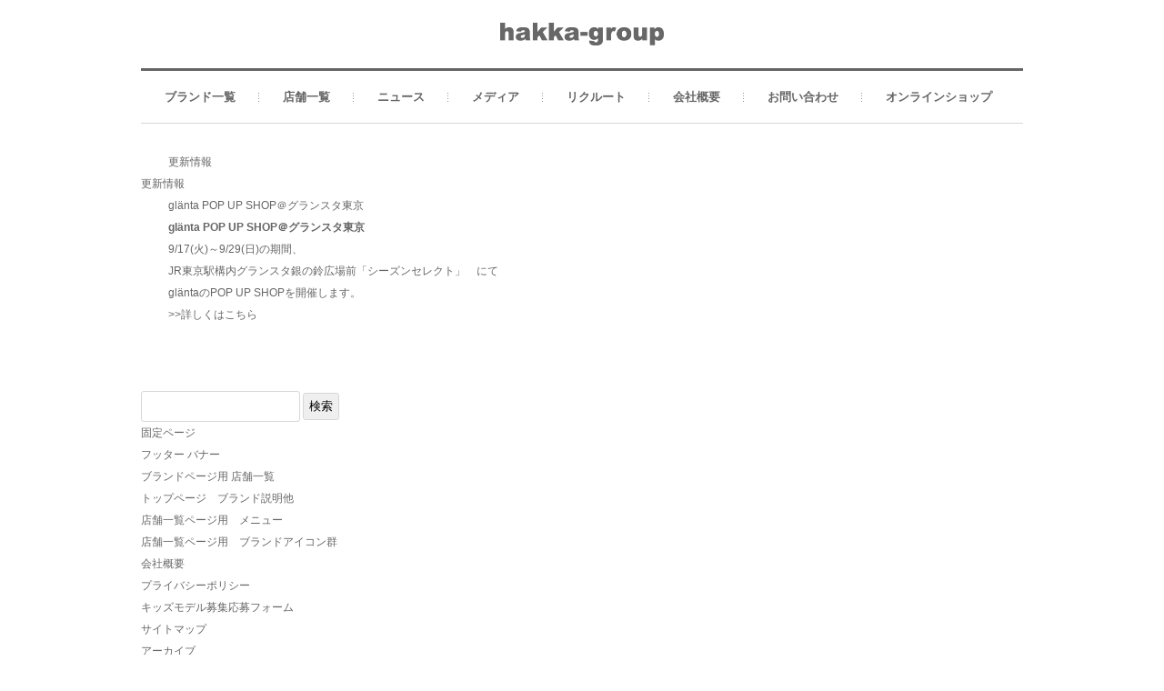

--- FILE ---
content_type: text/html; charset=UTF-8
request_url: https://www.hakka-group.co.jp/news/glanta-pop-up-shop%EF%BC%A0%E3%82%B0%E3%83%A9%E3%83%B3%E3%82%B9%E3%82%BF%E6%9D%B1%E4%BA%AC-2/
body_size: 8853
content:
<!DOCTYPE html><!-- InstanceBegin template="/Templates/template.dwt" codeOutsideHTMLIsLocked="false" -->
<head>
<meta charset="UTF-8">
<!-- InstanceBeginEditable name="doctitle" -->

<!-- InstanceEndEditable -->
<meta http-equiv="X-UA-Compatible" content="IE=edge">
<meta name="viewport" content="width=device-width,minimum-scale=1.0,maximum-scale=1.0,user-scalable=no">

<meta name="copyright" content="Copyright(C) HAKKA GROUP All Right Reserved." /><link rel="shortcut icon" href="/favicon.ico" />

<!-- js -->
<script src="https://www.hakka-group.co.jp/wp-content/themes/hakka/common/js/jquery.min.js"></script>
<script type="text/javascript" src="https://www.hakka-group.co.jp/wp-content/themes/hakka/common/js/script.js"></script>

<!-- css -->
<link rel="stylesheet" href="https://www.hakka-group.co.jp/wp-content/themes/hakka/common/css/reset.css" media="all">
<link rel="stylesheet" href="https://www.hakka-group.co.jp/wp-content/themes/hakka/common/css/style.css" media="all">

<!--[if lt IE 9]>
<script src="https://www.hakka-group.co.jp/wp-content/themes/hakka/common/js/html5shiv.js"></script>
<script src="https://www.hakka-group.co.jp/wp-content/themes/hakka/common/js/css3-mediaqueries.js"></script>
<![endif]-->
<!--[if lte IE 8]>
<script src="https://www.hakka-group.co.jp/wp-content/themes/hakka/common/js/selectivizr.js"></script>
<![endif]-->
<!-- InstanceBeginEditable name="head" -->
<!-- InstanceEndEditable -->
<script>
  (function(i,s,o,g,r,a,m){i['GoogleAnalyticsObject']=r;i[r]=i[r]||function(){
  (i[r].q=i[r].q||[]).push(arguments)},i[r].l=1*new Date();a=s.createElement(o),
  m=s.getElementsByTagName(o)[0];a.async=1;a.src=g;m.parentNode.insertBefore(a,m)
  })(window,document,'script','https://www.google-analytics.com/analytics.js','ga');

  ga('create', 'UA-83206610-1', 'auto');
  ga('send', 'pageview');

</script>
	<style>img:is([sizes="auto" i], [sizes^="auto," i]) { contain-intrinsic-size: 3000px 1500px }</style>
	
		<!-- All in One SEO 4.8.9 - aioseo.com -->
		<title>glänta POP UP SHOP＠グランスタ東京 - HAKKA GROUP 株式会社ファッション須賀 コーポレートサイト</title>
	<meta name="description" content="glänta POP UP SHOP＠グランスタ東京 9/17(火)～9/29(日)の期間、 JR東京駅構内グ" />
	<meta name="robots" content="max-image-preview:large" />
	<meta name="author" content="hakka_admin"/>
	<link rel="canonical" href="https://www.hakka-group.co.jp/news/glanta-pop-up-shop%ef%bc%a0%e3%82%b0%e3%83%a9%e3%83%b3%e3%82%b9%e3%82%bf%e6%9d%b1%e4%ba%ac-2/" />
	<meta name="generator" content="All in One SEO (AIOSEO) 4.8.9" />
		<meta property="og:locale" content="ja_JP" />
		<meta property="og:site_name" content="HAKKA GROUP 株式会社ファッション須賀 コーポレートサイト - レディースからベビー・キッズウェア、雑貨、カフェ、レストランまで、心地よい衣食住を提案します。" />
		<meta property="og:type" content="article" />
		<meta property="og:title" content="glänta POP UP SHOP＠グランスタ東京 - HAKKA GROUP 株式会社ファッション須賀 コーポレートサイト" />
		<meta property="og:description" content="glänta POP UP SHOP＠グランスタ東京 9/17(火)～9/29(日)の期間、 JR東京駅構内グ" />
		<meta property="og:url" content="https://www.hakka-group.co.jp/news/glanta-pop-up-shop%ef%bc%a0%e3%82%b0%e3%83%a9%e3%83%b3%e3%82%b9%e3%82%bf%e6%9d%b1%e4%ba%ac-2/" />
		<meta property="article:published_time" content="2019-09-17T05:13:35+00:00" />
		<meta property="article:modified_time" content="2019-09-17T05:13:35+00:00" />
		<meta name="twitter:card" content="summary_large_image" />
		<meta name="twitter:title" content="glänta POP UP SHOP＠グランスタ東京 - HAKKA GROUP 株式会社ファッション須賀 コーポレートサイト" />
		<meta name="twitter:description" content="glänta POP UP SHOP＠グランスタ東京 9/17(火)～9/29(日)の期間、 JR東京駅構内グ" />
		<script type="application/ld+json" class="aioseo-schema">
			{"@context":"https:\/\/schema.org","@graph":[{"@type":"BreadcrumbList","@id":"https:\/\/www.hakka-group.co.jp\/news\/glanta-pop-up-shop%ef%bc%a0%e3%82%b0%e3%83%a9%e3%83%b3%e3%82%b9%e3%82%bf%e6%9d%b1%e4%ba%ac-2\/#breadcrumblist","itemListElement":[{"@type":"ListItem","@id":"https:\/\/www.hakka-group.co.jp#listItem","position":1,"name":"\u30db\u30fc\u30e0","item":"https:\/\/www.hakka-group.co.jp","nextItem":{"@type":"ListItem","@id":"https:\/\/www.hakka-group.co.jp\/news\/#listItem","name":"NEWS"}},{"@type":"ListItem","@id":"https:\/\/www.hakka-group.co.jp\/news\/#listItem","position":2,"name":"NEWS","item":"https:\/\/www.hakka-group.co.jp\/news\/","nextItem":{"@type":"ListItem","@id":"https:\/\/www.hakka-group.co.jp\/newscat\/ladies\/#listItem","name":"LADIES"},"previousItem":{"@type":"ListItem","@id":"https:\/\/www.hakka-group.co.jp#listItem","name":"\u30db\u30fc\u30e0"}},{"@type":"ListItem","@id":"https:\/\/www.hakka-group.co.jp\/newscat\/ladies\/#listItem","position":3,"name":"LADIES","item":"https:\/\/www.hakka-group.co.jp\/newscat\/ladies\/","nextItem":{"@type":"ListItem","@id":"https:\/\/www.hakka-group.co.jp\/news\/glanta-pop-up-shop%ef%bc%a0%e3%82%b0%e3%83%a9%e3%83%b3%e3%82%b9%e3%82%bf%e6%9d%b1%e4%ba%ac-2\/#listItem","name":"gl\u00e4nta POP UP SHOP\uff20\u30b0\u30e9\u30f3\u30b9\u30bf\u6771\u4eac"},"previousItem":{"@type":"ListItem","@id":"https:\/\/www.hakka-group.co.jp\/news\/#listItem","name":"NEWS"}},{"@type":"ListItem","@id":"https:\/\/www.hakka-group.co.jp\/news\/glanta-pop-up-shop%ef%bc%a0%e3%82%b0%e3%83%a9%e3%83%b3%e3%82%b9%e3%82%bf%e6%9d%b1%e4%ba%ac-2\/#listItem","position":4,"name":"gl\u00e4nta POP UP SHOP\uff20\u30b0\u30e9\u30f3\u30b9\u30bf\u6771\u4eac","previousItem":{"@type":"ListItem","@id":"https:\/\/www.hakka-group.co.jp\/newscat\/ladies\/#listItem","name":"LADIES"}}]},{"@type":"Organization","@id":"https:\/\/www.hakka-group.co.jp\/#organization","name":"HAKKA GROUP \u682a\u5f0f\u4f1a\u793e\u30d5\u30a1\u30c3\u30b7\u30e7\u30f3\u9808\u8cc0 \u30b3\u30fc\u30dd\u30ec\u30fc\u30c8\u30b5\u30a4\u30c8","description":"\u30ec\u30c7\u30a3\u30fc\u30b9\u304b\u3089\u30d9\u30d3\u30fc\u30fb\u30ad\u30c3\u30ba\u30a6\u30a7\u30a2\u3001\u96d1\u8ca8\u3001\u30ab\u30d5\u30a7\u3001\u30ec\u30b9\u30c8\u30e9\u30f3\u307e\u3067\u3001\u5fc3\u5730\u3088\u3044\u8863\u98df\u4f4f\u3092\u63d0\u6848\u3057\u307e\u3059\u3002","url":"https:\/\/www.hakka-group.co.jp\/"},{"@type":"Person","@id":"https:\/\/www.hakka-group.co.jp\/author\/hakka_admin\/#author","url":"https:\/\/www.hakka-group.co.jp\/author\/hakka_admin\/","name":"hakka_admin","image":{"@type":"ImageObject","@id":"https:\/\/www.hakka-group.co.jp\/news\/glanta-pop-up-shop%ef%bc%a0%e3%82%b0%e3%83%a9%e3%83%b3%e3%82%b9%e3%82%bf%e6%9d%b1%e4%ba%ac-2\/#authorImage","url":"https:\/\/secure.gravatar.com\/avatar\/3f159f784b8e05c55d40cf617c06eaccae5e5f5b9be7efde00f4dcf0dbb5449a?s=96&d=mm&r=g","width":96,"height":96,"caption":"hakka_admin"}},{"@type":"WebPage","@id":"https:\/\/www.hakka-group.co.jp\/news\/glanta-pop-up-shop%ef%bc%a0%e3%82%b0%e3%83%a9%e3%83%b3%e3%82%b9%e3%82%bf%e6%9d%b1%e4%ba%ac-2\/#webpage","url":"https:\/\/www.hakka-group.co.jp\/news\/glanta-pop-up-shop%ef%bc%a0%e3%82%b0%e3%83%a9%e3%83%b3%e3%82%b9%e3%82%bf%e6%9d%b1%e4%ba%ac-2\/","name":"gl\u00e4nta POP UP SHOP\uff20\u30b0\u30e9\u30f3\u30b9\u30bf\u6771\u4eac - HAKKA GROUP \u682a\u5f0f\u4f1a\u793e\u30d5\u30a1\u30c3\u30b7\u30e7\u30f3\u9808\u8cc0 \u30b3\u30fc\u30dd\u30ec\u30fc\u30c8\u30b5\u30a4\u30c8","description":"gl\u00e4nta POP UP SHOP\uff20\u30b0\u30e9\u30f3\u30b9\u30bf\u6771\u4eac 9\/17(\u706b)\uff5e9\/29(\u65e5)\u306e\u671f\u9593\u3001 JR\u6771\u4eac\u99c5\u69cb\u5185\u30b0","inLanguage":"ja","isPartOf":{"@id":"https:\/\/www.hakka-group.co.jp\/#website"},"breadcrumb":{"@id":"https:\/\/www.hakka-group.co.jp\/news\/glanta-pop-up-shop%ef%bc%a0%e3%82%b0%e3%83%a9%e3%83%b3%e3%82%b9%e3%82%bf%e6%9d%b1%e4%ba%ac-2\/#breadcrumblist"},"author":{"@id":"https:\/\/www.hakka-group.co.jp\/author\/hakka_admin\/#author"},"creator":{"@id":"https:\/\/www.hakka-group.co.jp\/author\/hakka_admin\/#author"},"image":{"@type":"ImageObject","url":"https:\/\/www.hakka-group.co.jp\/wp-content\/uploads\/2019\/09\/29255d6dbf35c7c228182ee6dbb6f3e2.jpg","@id":"https:\/\/www.hakka-group.co.jp\/news\/glanta-pop-up-shop%ef%bc%a0%e3%82%b0%e3%83%a9%e3%83%b3%e3%82%b9%e3%82%bf%e6%9d%b1%e4%ba%ac-2\/#mainImage","width":240,"height":160},"primaryImageOfPage":{"@id":"https:\/\/www.hakka-group.co.jp\/news\/glanta-pop-up-shop%ef%bc%a0%e3%82%b0%e3%83%a9%e3%83%b3%e3%82%b9%e3%82%bf%e6%9d%b1%e4%ba%ac-2\/#mainImage"},"datePublished":"2019-09-17T14:13:35+09:00","dateModified":"2019-09-17T14:13:35+09:00"},{"@type":"WebSite","@id":"https:\/\/www.hakka-group.co.jp\/#website","url":"https:\/\/www.hakka-group.co.jp\/","name":"HAKKA GROUP \u682a\u5f0f\u4f1a\u793e\u30d5\u30a1\u30c3\u30b7\u30e7\u30f3\u9808\u8cc0 \u30b3\u30fc\u30dd\u30ec\u30fc\u30c8\u30b5\u30a4\u30c8","description":"\u30ec\u30c7\u30a3\u30fc\u30b9\u304b\u3089\u30d9\u30d3\u30fc\u30fb\u30ad\u30c3\u30ba\u30a6\u30a7\u30a2\u3001\u96d1\u8ca8\u3001\u30ab\u30d5\u30a7\u3001\u30ec\u30b9\u30c8\u30e9\u30f3\u307e\u3067\u3001\u5fc3\u5730\u3088\u3044\u8863\u98df\u4f4f\u3092\u63d0\u6848\u3057\u307e\u3059\u3002","inLanguage":"ja","publisher":{"@id":"https:\/\/www.hakka-group.co.jp\/#organization"}}]}
		</script>
		<!-- All in One SEO -->

<script type="text/javascript">
/* <![CDATA[ */
window._wpemojiSettings = {"baseUrl":"https:\/\/s.w.org\/images\/core\/emoji\/16.0.1\/72x72\/","ext":".png","svgUrl":"https:\/\/s.w.org\/images\/core\/emoji\/16.0.1\/svg\/","svgExt":".svg","source":{"concatemoji":"https:\/\/www.hakka-group.co.jp\/wp-includes\/js\/wp-emoji-release.min.js?ver=6.8.3"}};
/*! This file is auto-generated */
!function(s,n){var o,i,e;function c(e){try{var t={supportTests:e,timestamp:(new Date).valueOf()};sessionStorage.setItem(o,JSON.stringify(t))}catch(e){}}function p(e,t,n){e.clearRect(0,0,e.canvas.width,e.canvas.height),e.fillText(t,0,0);var t=new Uint32Array(e.getImageData(0,0,e.canvas.width,e.canvas.height).data),a=(e.clearRect(0,0,e.canvas.width,e.canvas.height),e.fillText(n,0,0),new Uint32Array(e.getImageData(0,0,e.canvas.width,e.canvas.height).data));return t.every(function(e,t){return e===a[t]})}function u(e,t){e.clearRect(0,0,e.canvas.width,e.canvas.height),e.fillText(t,0,0);for(var n=e.getImageData(16,16,1,1),a=0;a<n.data.length;a++)if(0!==n.data[a])return!1;return!0}function f(e,t,n,a){switch(t){case"flag":return n(e,"\ud83c\udff3\ufe0f\u200d\u26a7\ufe0f","\ud83c\udff3\ufe0f\u200b\u26a7\ufe0f")?!1:!n(e,"\ud83c\udde8\ud83c\uddf6","\ud83c\udde8\u200b\ud83c\uddf6")&&!n(e,"\ud83c\udff4\udb40\udc67\udb40\udc62\udb40\udc65\udb40\udc6e\udb40\udc67\udb40\udc7f","\ud83c\udff4\u200b\udb40\udc67\u200b\udb40\udc62\u200b\udb40\udc65\u200b\udb40\udc6e\u200b\udb40\udc67\u200b\udb40\udc7f");case"emoji":return!a(e,"\ud83e\udedf")}return!1}function g(e,t,n,a){var r="undefined"!=typeof WorkerGlobalScope&&self instanceof WorkerGlobalScope?new OffscreenCanvas(300,150):s.createElement("canvas"),o=r.getContext("2d",{willReadFrequently:!0}),i=(o.textBaseline="top",o.font="600 32px Arial",{});return e.forEach(function(e){i[e]=t(o,e,n,a)}),i}function t(e){var t=s.createElement("script");t.src=e,t.defer=!0,s.head.appendChild(t)}"undefined"!=typeof Promise&&(o="wpEmojiSettingsSupports",i=["flag","emoji"],n.supports={everything:!0,everythingExceptFlag:!0},e=new Promise(function(e){s.addEventListener("DOMContentLoaded",e,{once:!0})}),new Promise(function(t){var n=function(){try{var e=JSON.parse(sessionStorage.getItem(o));if("object"==typeof e&&"number"==typeof e.timestamp&&(new Date).valueOf()<e.timestamp+604800&&"object"==typeof e.supportTests)return e.supportTests}catch(e){}return null}();if(!n){if("undefined"!=typeof Worker&&"undefined"!=typeof OffscreenCanvas&&"undefined"!=typeof URL&&URL.createObjectURL&&"undefined"!=typeof Blob)try{var e="postMessage("+g.toString()+"("+[JSON.stringify(i),f.toString(),p.toString(),u.toString()].join(",")+"));",a=new Blob([e],{type:"text/javascript"}),r=new Worker(URL.createObjectURL(a),{name:"wpTestEmojiSupports"});return void(r.onmessage=function(e){c(n=e.data),r.terminate(),t(n)})}catch(e){}c(n=g(i,f,p,u))}t(n)}).then(function(e){for(var t in e)n.supports[t]=e[t],n.supports.everything=n.supports.everything&&n.supports[t],"flag"!==t&&(n.supports.everythingExceptFlag=n.supports.everythingExceptFlag&&n.supports[t]);n.supports.everythingExceptFlag=n.supports.everythingExceptFlag&&!n.supports.flag,n.DOMReady=!1,n.readyCallback=function(){n.DOMReady=!0}}).then(function(){return e}).then(function(){var e;n.supports.everything||(n.readyCallback(),(e=n.source||{}).concatemoji?t(e.concatemoji):e.wpemoji&&e.twemoji&&(t(e.twemoji),t(e.wpemoji)))}))}((window,document),window._wpemojiSettings);
/* ]]> */
</script>
<style id='wp-emoji-styles-inline-css' type='text/css'>

	img.wp-smiley, img.emoji {
		display: inline !important;
		border: none !important;
		box-shadow: none !important;
		height: 1em !important;
		width: 1em !important;
		margin: 0 0.07em !important;
		vertical-align: -0.1em !important;
		background: none !important;
		padding: 0 !important;
	}
</style>
<link rel='stylesheet' id='wp-block-library-css' href='https://www.hakka-group.co.jp/wp-includes/css/dist/block-library/style.min.css?ver=6.8.3' type='text/css' media='all' />
<style id='classic-theme-styles-inline-css' type='text/css'>
/*! This file is auto-generated */
.wp-block-button__link{color:#fff;background-color:#32373c;border-radius:9999px;box-shadow:none;text-decoration:none;padding:calc(.667em + 2px) calc(1.333em + 2px);font-size:1.125em}.wp-block-file__button{background:#32373c;color:#fff;text-decoration:none}
</style>
<style id='global-styles-inline-css' type='text/css'>
:root{--wp--preset--aspect-ratio--square: 1;--wp--preset--aspect-ratio--4-3: 4/3;--wp--preset--aspect-ratio--3-4: 3/4;--wp--preset--aspect-ratio--3-2: 3/2;--wp--preset--aspect-ratio--2-3: 2/3;--wp--preset--aspect-ratio--16-9: 16/9;--wp--preset--aspect-ratio--9-16: 9/16;--wp--preset--color--black: #000000;--wp--preset--color--cyan-bluish-gray: #abb8c3;--wp--preset--color--white: #ffffff;--wp--preset--color--pale-pink: #f78da7;--wp--preset--color--vivid-red: #cf2e2e;--wp--preset--color--luminous-vivid-orange: #ff6900;--wp--preset--color--luminous-vivid-amber: #fcb900;--wp--preset--color--light-green-cyan: #7bdcb5;--wp--preset--color--vivid-green-cyan: #00d084;--wp--preset--color--pale-cyan-blue: #8ed1fc;--wp--preset--color--vivid-cyan-blue: #0693e3;--wp--preset--color--vivid-purple: #9b51e0;--wp--preset--gradient--vivid-cyan-blue-to-vivid-purple: linear-gradient(135deg,rgba(6,147,227,1) 0%,rgb(155,81,224) 100%);--wp--preset--gradient--light-green-cyan-to-vivid-green-cyan: linear-gradient(135deg,rgb(122,220,180) 0%,rgb(0,208,130) 100%);--wp--preset--gradient--luminous-vivid-amber-to-luminous-vivid-orange: linear-gradient(135deg,rgba(252,185,0,1) 0%,rgba(255,105,0,1) 100%);--wp--preset--gradient--luminous-vivid-orange-to-vivid-red: linear-gradient(135deg,rgba(255,105,0,1) 0%,rgb(207,46,46) 100%);--wp--preset--gradient--very-light-gray-to-cyan-bluish-gray: linear-gradient(135deg,rgb(238,238,238) 0%,rgb(169,184,195) 100%);--wp--preset--gradient--cool-to-warm-spectrum: linear-gradient(135deg,rgb(74,234,220) 0%,rgb(151,120,209) 20%,rgb(207,42,186) 40%,rgb(238,44,130) 60%,rgb(251,105,98) 80%,rgb(254,248,76) 100%);--wp--preset--gradient--blush-light-purple: linear-gradient(135deg,rgb(255,206,236) 0%,rgb(152,150,240) 100%);--wp--preset--gradient--blush-bordeaux: linear-gradient(135deg,rgb(254,205,165) 0%,rgb(254,45,45) 50%,rgb(107,0,62) 100%);--wp--preset--gradient--luminous-dusk: linear-gradient(135deg,rgb(255,203,112) 0%,rgb(199,81,192) 50%,rgb(65,88,208) 100%);--wp--preset--gradient--pale-ocean: linear-gradient(135deg,rgb(255,245,203) 0%,rgb(182,227,212) 50%,rgb(51,167,181) 100%);--wp--preset--gradient--electric-grass: linear-gradient(135deg,rgb(202,248,128) 0%,rgb(113,206,126) 100%);--wp--preset--gradient--midnight: linear-gradient(135deg,rgb(2,3,129) 0%,rgb(40,116,252) 100%);--wp--preset--font-size--small: 13px;--wp--preset--font-size--medium: 20px;--wp--preset--font-size--large: 36px;--wp--preset--font-size--x-large: 42px;--wp--preset--spacing--20: 0.44rem;--wp--preset--spacing--30: 0.67rem;--wp--preset--spacing--40: 1rem;--wp--preset--spacing--50: 1.5rem;--wp--preset--spacing--60: 2.25rem;--wp--preset--spacing--70: 3.38rem;--wp--preset--spacing--80: 5.06rem;--wp--preset--shadow--natural: 6px 6px 9px rgba(0, 0, 0, 0.2);--wp--preset--shadow--deep: 12px 12px 50px rgba(0, 0, 0, 0.4);--wp--preset--shadow--sharp: 6px 6px 0px rgba(0, 0, 0, 0.2);--wp--preset--shadow--outlined: 6px 6px 0px -3px rgba(255, 255, 255, 1), 6px 6px rgba(0, 0, 0, 1);--wp--preset--shadow--crisp: 6px 6px 0px rgba(0, 0, 0, 1);}:where(.is-layout-flex){gap: 0.5em;}:where(.is-layout-grid){gap: 0.5em;}body .is-layout-flex{display: flex;}.is-layout-flex{flex-wrap: wrap;align-items: center;}.is-layout-flex > :is(*, div){margin: 0;}body .is-layout-grid{display: grid;}.is-layout-grid > :is(*, div){margin: 0;}:where(.wp-block-columns.is-layout-flex){gap: 2em;}:where(.wp-block-columns.is-layout-grid){gap: 2em;}:where(.wp-block-post-template.is-layout-flex){gap: 1.25em;}:where(.wp-block-post-template.is-layout-grid){gap: 1.25em;}.has-black-color{color: var(--wp--preset--color--black) !important;}.has-cyan-bluish-gray-color{color: var(--wp--preset--color--cyan-bluish-gray) !important;}.has-white-color{color: var(--wp--preset--color--white) !important;}.has-pale-pink-color{color: var(--wp--preset--color--pale-pink) !important;}.has-vivid-red-color{color: var(--wp--preset--color--vivid-red) !important;}.has-luminous-vivid-orange-color{color: var(--wp--preset--color--luminous-vivid-orange) !important;}.has-luminous-vivid-amber-color{color: var(--wp--preset--color--luminous-vivid-amber) !important;}.has-light-green-cyan-color{color: var(--wp--preset--color--light-green-cyan) !important;}.has-vivid-green-cyan-color{color: var(--wp--preset--color--vivid-green-cyan) !important;}.has-pale-cyan-blue-color{color: var(--wp--preset--color--pale-cyan-blue) !important;}.has-vivid-cyan-blue-color{color: var(--wp--preset--color--vivid-cyan-blue) !important;}.has-vivid-purple-color{color: var(--wp--preset--color--vivid-purple) !important;}.has-black-background-color{background-color: var(--wp--preset--color--black) !important;}.has-cyan-bluish-gray-background-color{background-color: var(--wp--preset--color--cyan-bluish-gray) !important;}.has-white-background-color{background-color: var(--wp--preset--color--white) !important;}.has-pale-pink-background-color{background-color: var(--wp--preset--color--pale-pink) !important;}.has-vivid-red-background-color{background-color: var(--wp--preset--color--vivid-red) !important;}.has-luminous-vivid-orange-background-color{background-color: var(--wp--preset--color--luminous-vivid-orange) !important;}.has-luminous-vivid-amber-background-color{background-color: var(--wp--preset--color--luminous-vivid-amber) !important;}.has-light-green-cyan-background-color{background-color: var(--wp--preset--color--light-green-cyan) !important;}.has-vivid-green-cyan-background-color{background-color: var(--wp--preset--color--vivid-green-cyan) !important;}.has-pale-cyan-blue-background-color{background-color: var(--wp--preset--color--pale-cyan-blue) !important;}.has-vivid-cyan-blue-background-color{background-color: var(--wp--preset--color--vivid-cyan-blue) !important;}.has-vivid-purple-background-color{background-color: var(--wp--preset--color--vivid-purple) !important;}.has-black-border-color{border-color: var(--wp--preset--color--black) !important;}.has-cyan-bluish-gray-border-color{border-color: var(--wp--preset--color--cyan-bluish-gray) !important;}.has-white-border-color{border-color: var(--wp--preset--color--white) !important;}.has-pale-pink-border-color{border-color: var(--wp--preset--color--pale-pink) !important;}.has-vivid-red-border-color{border-color: var(--wp--preset--color--vivid-red) !important;}.has-luminous-vivid-orange-border-color{border-color: var(--wp--preset--color--luminous-vivid-orange) !important;}.has-luminous-vivid-amber-border-color{border-color: var(--wp--preset--color--luminous-vivid-amber) !important;}.has-light-green-cyan-border-color{border-color: var(--wp--preset--color--light-green-cyan) !important;}.has-vivid-green-cyan-border-color{border-color: var(--wp--preset--color--vivid-green-cyan) !important;}.has-pale-cyan-blue-border-color{border-color: var(--wp--preset--color--pale-cyan-blue) !important;}.has-vivid-cyan-blue-border-color{border-color: var(--wp--preset--color--vivid-cyan-blue) !important;}.has-vivid-purple-border-color{border-color: var(--wp--preset--color--vivid-purple) !important;}.has-vivid-cyan-blue-to-vivid-purple-gradient-background{background: var(--wp--preset--gradient--vivid-cyan-blue-to-vivid-purple) !important;}.has-light-green-cyan-to-vivid-green-cyan-gradient-background{background: var(--wp--preset--gradient--light-green-cyan-to-vivid-green-cyan) !important;}.has-luminous-vivid-amber-to-luminous-vivid-orange-gradient-background{background: var(--wp--preset--gradient--luminous-vivid-amber-to-luminous-vivid-orange) !important;}.has-luminous-vivid-orange-to-vivid-red-gradient-background{background: var(--wp--preset--gradient--luminous-vivid-orange-to-vivid-red) !important;}.has-very-light-gray-to-cyan-bluish-gray-gradient-background{background: var(--wp--preset--gradient--very-light-gray-to-cyan-bluish-gray) !important;}.has-cool-to-warm-spectrum-gradient-background{background: var(--wp--preset--gradient--cool-to-warm-spectrum) !important;}.has-blush-light-purple-gradient-background{background: var(--wp--preset--gradient--blush-light-purple) !important;}.has-blush-bordeaux-gradient-background{background: var(--wp--preset--gradient--blush-bordeaux) !important;}.has-luminous-dusk-gradient-background{background: var(--wp--preset--gradient--luminous-dusk) !important;}.has-pale-ocean-gradient-background{background: var(--wp--preset--gradient--pale-ocean) !important;}.has-electric-grass-gradient-background{background: var(--wp--preset--gradient--electric-grass) !important;}.has-midnight-gradient-background{background: var(--wp--preset--gradient--midnight) !important;}.has-small-font-size{font-size: var(--wp--preset--font-size--small) !important;}.has-medium-font-size{font-size: var(--wp--preset--font-size--medium) !important;}.has-large-font-size{font-size: var(--wp--preset--font-size--large) !important;}.has-x-large-font-size{font-size: var(--wp--preset--font-size--x-large) !important;}
:where(.wp-block-post-template.is-layout-flex){gap: 1.25em;}:where(.wp-block-post-template.is-layout-grid){gap: 1.25em;}
:where(.wp-block-columns.is-layout-flex){gap: 2em;}:where(.wp-block-columns.is-layout-grid){gap: 2em;}
:root :where(.wp-block-pullquote){font-size: 1.5em;line-height: 1.6;}
</style>
<link rel='stylesheet' id='simplue-style-css' href='https://www.hakka-group.co.jp/wp-content/themes/hakka/style.css?ver=6.8.3' type='text/css' media='all' />
<link rel='stylesheet' id='wp-pagenavi-css' href='https://www.hakka-group.co.jp/wp-content/plugins/wp-pagenavi/pagenavi-css.css?ver=2.70' type='text/css' media='all' />
<!--n2css--><link rel="https://api.w.org/" href="https://www.hakka-group.co.jp/wp-json/" /><link rel="EditURI" type="application/rsd+xml" title="RSD" href="https://www.hakka-group.co.jp/xmlrpc.php?rsd" />
<meta name="generator" content="WordPress 6.8.3" />
<link rel='shortlink' href='https://www.hakka-group.co.jp/?p=4034' />
<link rel="alternate" title="oEmbed (JSON)" type="application/json+oembed" href="https://www.hakka-group.co.jp/wp-json/oembed/1.0/embed?url=https%3A%2F%2Fwww.hakka-group.co.jp%2Fnews%2Fglanta-pop-up-shop%25ef%25bc%25a0%25e3%2582%25b0%25e3%2583%25a9%25e3%2583%25b3%25e3%2582%25b9%25e3%2582%25bf%25e6%259d%25b1%25e4%25ba%25ac-2%2F" />
<link rel="alternate" title="oEmbed (XML)" type="text/xml+oembed" href="https://www.hakka-group.co.jp/wp-json/oembed/1.0/embed?url=https%3A%2F%2Fwww.hakka-group.co.jp%2Fnews%2Fglanta-pop-up-shop%25ef%25bc%25a0%25e3%2582%25b0%25e3%2583%25a9%25e3%2583%25b3%25e3%2582%25b9%25e3%2582%25bf%25e6%259d%25b1%25e4%25ba%25ac-2%2F&#038;format=xml" />
</head>

<body>
<!-- ================================================================================== -->
<!-- header -->
<!-- ================================================================================== -->
<header>
<div id="header">
<div id="sp_globalNav"><img src="https://www.hakka-group.co.jp/wp-content/themes/hakka/common/img/sp_nav.png"></div>
<h1><a href="https://www.hakka-group.co.jp"><img src="https://www.hakka-group.co.jp/wp-content/themes/hakka/common/img/logo.png"  alt="hakka-group"></a></h1>
</header>


<nav id="globalNav">
<ul>
<li><a href="https://www.hakka-group.co.jp/brands/">ブランド一覧</a></li>
<li><a href="https://www.hakka-group.co.jp/shoplist/">店舗一覧</a></li>
<li><a href="https://www.hakka-group.co.jp/news/">ニュース</a></li>
<li><a href="https://blog.hakka-online.jp/magazine/" target="_blank">メディア</a></li>
<!--<li><a href="https://www.hakka-group.co.jp/recruit/">リクルート </a></li>-->
<li><a href="https://job-gear.net/hakka/"  target="_blank">リクルート </a></li>
<li><a href="https://www.hakka-group.co.jp/company/">会社概要</a></li>
<li><a href="https://www.hakka-group.co.jp/support/">お問い合わせ</a></li>
<!--<li><a href="https://www.hakka-group.co.jp/contact/">お問い合わせ</a></li>-->
<li><a href="https://hakka-online.jp/" target="_blank">オンラインショップ</a></li>
</ul>
</nav><!-- /#globalNav -->
</div><!-- /#header -->

<article>
<section>
	<div id="ttlWrap">
		<div id="ttl">更新情報</div>
	</div>
</section>


<div id="contents">

	<div id="Main">
		<h1>更新情報</h1>

		<section>
        <h2 class="circle mb20"><span>glänta POP UP SHOP＠グランスタ東京</span></h2>
        
        <p><p><strong>glänta POP UP SHOP＠グランスタ東京<br />
</strong>9/17(火)～9/29(日)の期間、</p>
<p>JR東京駅構内グランスタ銀の鈴広場前「シーズンセレクト」　にて</p>
<p>gläntaのPOP UP SHOPを開催します。</p>
<p>&gt;&gt;詳しくは<a href="https://blog.hakka-online.jp/press_blog/2019/09/17/32729/">こちら</a></p>
<p>&nbsp;</p>
<p>&nbsp;</p>
<p>&nbsp;</p></p>
        
		</section>

	</div><!--/#main-->
	<div id="sidebar" role="complementary">
		<ul>
						<li>
				<form role="search" method="get" id="searchform" class="searchform" action="https://www.hakka-group.co.jp/">
				<div>
					<label class="screen-reader-text" for="s">検索:</label>
					<input type="text" value="" name="s" id="s" />
					<input type="submit" id="searchsubmit" value="検索" />
				</div>
			</form>			</li>

			<!-- Author information is disabled per default. Uncomment and fill in your details if you want to use it.
			<li><h2>投稿者</h2>
			<p>A little something about you, the author. Nothing lengthy, just an overview.</p>
			</li>
			-->

						</ul>
		<ul role="navigation">
				<li class="pagenav"><h2>固定ページ</h2><ul><li class="page_item page-item-41"><a href="https://www.hakka-group.co.jp/%e3%83%95%e3%83%83%e3%82%bf%e3%83%bc-%e3%83%90%e3%83%8a%e3%83%bc/">フッター バナー</a></li>
<li class="page_item page-item-61"><a href="https://www.hakka-group.co.jp/%e3%83%96%e3%83%a9%e3%83%b3%e3%83%89%e3%83%9a%e3%83%bc%e3%82%b8%e7%94%a8-%e5%ba%97%e8%88%97%e4%b8%80%e8%a6%a7/">ブランドページ用 店舗一覧</a></li>
<li class="page_item page-item-2"><a href="https://www.hakka-group.co.jp/sample-page/">トップページ　ブランド説明他</a></li>
<li class="page_item page-item-456"><a href="https://www.hakka-group.co.jp/%e5%ba%97%e8%88%97%e4%b8%80%e8%a6%a7%e3%83%9a%e3%83%bc%e3%82%b8%e7%94%a8%e3%80%80%e3%83%a1%e3%83%8b%e3%83%a5%e3%83%bc/">店舗一覧ページ用　メニュー</a></li>
<li class="page_item page-item-907"><a href="https://www.hakka-group.co.jp/%e5%ba%97%e8%88%97%e4%b8%80%e8%a6%a7%e3%83%9a%e3%83%bc%e3%82%b8%e7%94%a8%e3%80%80%e3%83%96%e3%83%a9%e3%83%b3%e3%83%89%e3%82%a2%e3%82%a4%e3%82%b3%e3%83%b3%e7%be%a4/">店舗一覧ページ用　ブランドアイコン群</a></li>
<li class="page_item page-item-177"><a href="https://www.hakka-group.co.jp/company/">会社概要</a></li>
<li class="page_item page-item-181"><a href="https://www.hakka-group.co.jp/privacy/">プライバシーポリシー</a></li>
<li class="page_item page-item-538"><a href="https://www.hakka-group.co.jp/kidsmodel/">キッズモデル募集応募フォーム</a></li>
<li class="page_item page-item-186"><a href="https://www.hakka-group.co.jp/sitemap/">サイトマップ</a></li>
</ul></li>
			<li><h2>アーカイブ</h2>
				<ul>
								</ul>
			</li>

				<li class="categories"><h2>カテゴリー</h2><ul><li class="cat-item-none">カテゴリーなし</li></ul></li>		</ul>
		<ul>
				
					</ul>
	</div>

</div><!--/#contents-->
</article>

<div id="pageTop"><a></a></div>
<!-- ================================================================================== -->
<!-- footer -->
<!-- ================================================================================== -->
<footer id="footer">

<div id="snsBlock">
<ul>
	<li><a href="https://www.facebook.com/hakkaonlineshop" target="_blank" rel="noopener"><img src="https://www.hakka-group.co.jp/wp-content/themes/hakka/common/img/f_Facebook.png" alt="Facebook" /></a></li>
	<li style="background:#fff"><a href="https://twitter.com/hakkapress"><img class="alignnone size-full wp-image-6494" src="https://www.hakka-group.co.jp/wp-content/uploads/2024/05/f_X-1.png" alt="" width="148" height="58" /></a></li>
	<li><a href="http://blog.hakka-online.jp/press_blog/" target="_blank" rel="noopener"><img src="https://www.hakka-group.co.jp/wp-content/themes/hakka/common/img/f_PRESS.png" alt="PRESS BLOG" /></a></li>
	<li><a href="http://kei-hayama.com" target="_blank" rel="noopener"><img src="https://www.hakka-group.co.jp/wp-content/themes/hakka/common/img/f_KEIHAYAMA.png" alt="KEIHAYAMA BLOG" /></a></li>
	<li><a href="http://madu-blog.jp" target="_blank" rel="noopener"><img src="https://www.hakka-group.co.jp/wp-content/themes/hakka/common/img/f_Madu.png" alt="Madu BLOG" /></a></li>
</ul></div>

<div id="f_linkBlock">
<ul>
<li><a href="https://www.hakka-group.co.jp/company/">会社概要</a></li>
<li><a href="https://www.hakka-group.co.jp/privacy/">プライバシーポリシー</a></li>
<li><a href="https://job-gear.net/hakka/">リクルート</a></li>
<!-- <li><a href="https://www.hakka-group.co.jp/recruit/">リクルート</a></li> -->
<li><a href="https://www.hakka-group.co.jp/sitemap/">サイトマップ</a></li>
<li><a href="https://www.hakka-group.co.jp/support/">お問い合わせ</a></li>
<!-- <li><a href="https://www.hakka-group.co.jp/contact/">お問い合わせ</a></li> -->
</ul>

<address>Copyright&copy; HAKKA GROUP All Right Reserved.</address>
</div>
</footer>




<!-- InstanceBeginEditable name="JS" -->
<!-- ================================================================================== -->
<!-- js -->
<!-- ================================================================================== -->
<!-- slick -->
<link rel="stylesheet" href="https://www.hakka-group.co.jp/wp-content/themes/hakka/common/css/slick.css">
<link rel="stylesheet" href="https://www.hakka-group.co.jp/wp-content/themes/hakka/common/css/slick-theme.css">
<script src="https://www.hakka-group.co.jp/wp-content/themes/hakka/common/js/slick.min.js"></script>

<script type="text/javascript" charset="utf-8">
var timer = false;

$(window).on('load resize', function(){	
	if(timer !== false){
        clearTimeout(timer);
    }
    timer = setTimeout(function() {
		
		$('.multiple-items').fadeIn();
		
		$('.multiple-items').slick({
			infinite: true,
			slidesToShow: 3,
			slidesToScroll: 1,
			autoplay:true,
			autoplaySpeed:2000,
			pauseOnHover:true,
			dots:true,
			appendArrows: $('#slick_arrows'),
		responsive: [
			{
			breakpoint: 999,
			settings: {
				infinite: true,
				slidesToShow: 1,
				slidesToScroll: 1,
				autoplay:true,
				autoplaySpeed:2000,
				pauseOnHover:true,
				dots:true,
				appendArrows: $('#slick_arrows')
			}
			}
		]
		});
		
   }, 200);
});	
</script>
<!-- InstanceEndEditable -->

<script type="speculationrules">
{"prefetch":[{"source":"document","where":{"and":[{"href_matches":"\/*"},{"not":{"href_matches":["\/wp-*.php","\/wp-admin\/*","\/wp-content\/uploads\/*","\/wp-content\/*","\/wp-content\/plugins\/*","\/wp-content\/themes\/hakka\/*","\/*\\?(.+)"]}},{"not":{"selector_matches":"a[rel~=\"nofollow\"]"}},{"not":{"selector_matches":".no-prefetch, .no-prefetch a"}}]},"eagerness":"conservative"}]}
</script>
</body>
<!-- InstanceEnd --></html>


--- FILE ---
content_type: text/css
request_url: https://www.hakka-group.co.jp/wp-content/themes/hakka/common/css/style.css
body_size: 9956
content:
/*////////////////////////////////////////////////////////////////////////////////

	・common         -　header / globalNav / footer / 下層
	・index
	・ブランド       -  各ブランド / cafe
	・店舗一覧
	・NEWS
	・会社概要
	・リクルート     -  新卒採用
	・フォーム
	・お問い合わせ
	・サイトマップ
	・プライバシーポリシー
	
	
	
	
////////////////////////////////////////////////////////////////////////////////*/

@charset "utf-8";

/*////////////////////////////////////////////////////////////////////////////////

	common

////////////////////////////////////////////////////////////////////////////////*/
html {
	font-family: "ヒラギノ角ゴ Pro W3", "Hiragino Kaku Gothic Pro", "メイリオ", Meiryo, Osaka, "ＭＳ Ｐゴシック", "MS PGothic", sans-serif;
	font-size:12px; line-height:2; color:#666; background-color:#fff;
}

body{ width:100%; margin:0 auto; }

article { clear:both; overflow:hidden; width:970px; margin:0 auto; }
section { clear:both; overflow:hidden; margin:0 30px; }


/* リンク グレー */
a,
a:visited { color:#666; text-decoration:none; }
a:hover { color:#000; text-decoration:none; }

/* リンク 青 */
.company_data a,
.boxBlock a,
.company_data a:visited,
.boxBlock a:visited,
#newsBlock .news_text a,
#newsBlock .news_text a:visited,
#newsList dd a,
#newsList dd a:visited,
#bannerBlock a,
#bannerBlock a:visited,
#brandInfoBlock a,
#brandInfoBlock a:visited,
#privacyBlock a,
#privacyBlock a:visited,
#recruitmentBlock a,
#recruitmentBlock a:visited,
#recruitmentBlock #contactBlock a,
#recruitmentBlock #contactBlock a:visited { color:#1d84da; }/*3571a3*/

.company_data a:hover,
.boxBlock a:hover,
#newsBlock .news_text a:hover,
#newsList dd a:hover,
#bannerBlock a:hover,
#brandInfoBlock a:hover,
#privacyBlock a:hover,
#recruitmentBlock a:hover,
#recruitmentBlock #contactBlock a:hover { text-decoration:underline; }


.f11 { font-size:85%; }
/*.f12 { font-size:100%; }
.f13 { font-size:108%; }*/
.textC { text-align:center; }
.textR { text-align:right; }
.textL { text-align:left; }
.colorRed { color:#C00 !important; }
.spBr { display:none; }
.spNoBr { display:block; }

/*--------------------------------
	header
--------------------------------*/
header { }
#header { width:970px; margin:0 auto; text-align:center; padding:25px 0;  border-bottom:3px #666 solid; }
#header h1 img { width:180px; }

/* sp */
#sp_globalNav { display:none; }


/*--------------------------------
	globalNav
--------------------------------*/
nav { }
#globalNav { width:970px; margin:0 auto; border-bottom:1px #d7d7d7 solid; margin-bottom:30px; }
#globalNav ul {  /**/letter-spacing:-.40em; }
#globalNav ul li { background:url(../img/gnav_dot.gif) no-repeat right;  /**/display:inline-block; /zoom:1; vertical-align:top; letter-spacing:normal; }
#globalNav ul li:last-child { background:none; }
#globalNav ul li a { display:block; padding:16px 26px; font-weight:bold; font-size:108%; }


/*--------------------------------
	footer
--------------------------------*/
footer { clear:both; margin-top:90px; }
#footer { text-align:center; /**/letter-spacing:-.40em; }
#snsBlock { padding:40px 0 30px 0; background:#f3f3f3;  overflow:hidden; }
#snsBlock ul { }
#snsBlock li { border:1px #e8e8e8 solid; margin:0 14px 10px 0;  /**/display:inline-block; /zoom:1; vertical-align:top; letter-spacing:normal; }
#snsBlock li:last-child { margin-right:0; }

#f_linkBlock { padding:50px 0; background:#a7a7a7; }
#f_linkBlock ul { margin-bottom:30px; }
#f_linkBlock li {  /**/display:inline-block; /zoom:1; vertical-align:top; letter-spacing:normal; }
#f_linkBlock li a { display:block; padding:0 30px; border-left:1px #fff solid; color:#fff; line-height:1; }
#f_linkBlock li:last-child a { border-right:1px #fff solid; }

address { font-size:83%; color:#fff; letter-spacing:0.2em; }


/*--------------------------------
	pageTop
--------------------------------*/
#pageTop { position: fixed; bottom: 30px; right: 20px; }
#pageTop a { display:block; width:50px; height:50px; background:url(../img/arrow_pagetop.png) no-repeat center 18px #777777; opacity: 0.4; border-radius:25px; -webkit-border-radius:25px; -moz-border-radius:25px; }
#pageTop a:hover { cursor:pointer; }


/*--------------------------------
	table
--------------------------------*/
/* table_2cell 
.table_2cell { width:100%; }
.table_2cell th { padding:10px; background:#f4f4f4; width:180px !important;  } 
.table_2cell td { padding:10px; }
*/


/*////////////////////////////////////////////////////////////////////////////////

	下層　common

////////////////////////////////////////////////////////////////////////////////*/
/*--------------------------------
	page_title
--------------------------------*/
#page_title { background:#f3f3f3; padding:25px; margin-bottom:40px; line-height:15px; }
#page_title img { padding-right:24px; margin-right:24px; background:url(../img/dot_line_01.png) no-repeat right; font-size:108%; height:19px; }




/*////////////////////////////////////////////////////////////////////////////////

	index

////////////////////////////////////////////////////////////////////////////////*/
/* mainImg */
#mainImg { position:relative; }
#mainImg .multiple-items { margin:0 auto 100px; width:870px; display:none; }
#mainImg .multiple-items li { height:400px; margin:0 20px; }
#mainImg .multiple-items li img { border-radius:3px; -webkit-border-radius:3px; -moz-border-radius:3px; }

#slick_arrows { }
#slick_arrows .slick-prev, #slick_arrows .slick-next { width:50px; height:50px ; }
#slick_arrows .slick-prev:before, #slick_arrows .slick-next:before { content:"" !important; }
button.slick-prev, button.slick-next { z-index:2; }
#slick_arrows .slick-prev { left:0px; top:200px; }
#slick_arrows .slick-next { right:0px; top:200px; }
#slick_arrows .slick-arrow{ z-index:1000; }


/* h2 */
.top_h2 { padding:25px 10px; border-top:3px #666 solid; border-bottom:1px #d7d7d7 solid; line-height:20px; margin-bottom:40px; }
.top_h2 img { padding-right:24px; margin-right:24px; background:url(../img/dot_line_01.png) no-repeat right; font-size:108%; height:19px; }


/* newsBlock */
#newsBlock { margin-bottom:70px; }
#newsBlock h2 { }
#but_newslist { float:right; }
#but_newslist a { display:block; background:url(../img/arrow_01.png) no-repeat center left; padding-left:20px; }

#newsBlock dl { clear:both; margin-bottom:10px; overflow:hidden; }
#newsBlock dt { float:left; margin-right:20px; width:140px; height:18px; border-radius:9px; -webkit-border-radius:9px; -moz-border-radius:9px; text-align:center; color:#fff; font-size:80%; line-height:18px; }
#newsBlock .news_day { float:left; margin-right:15px; }
#newsBlock .news_text { float:left; width:660px; }


/* brandsBlock */
#brandsBlock { }
#brandsBlock .brand_category dt { margin-bottom:20px; }
#brandsBlock .brand_category dt img { width:206px; }
#brandsBlock .brand_category dd { margin-bottom:10px; }

#brandsBlock .brand_list { margin-bottom:45px; overflow:hidden;}
#brandsBlock .brand_list li { float:left; text-align:center; border:1px #d7d7d7 solid; box-sizing:border-box; margin:0 11px 14px 0; }
#brandsBlock .brand_list li img { width:120px; padding:12px 9px; }
#brandsBlock .brand_list li:last-child { margin-right:0; }


/* bannerBlock */
#bannerBlock { }
#bannerBlock ul { }
#bannerBlock ul li { float:left; margin:10px 14px 0 0; }
#bannerBlock ul li:nth-child(2n) { margin-right:0; }




/*////////////////////////////////////////////////////////////////////////////////

	ブランド

////////////////////////////////////////////////////////////////////////////////*/
/* ブランド一覧 */
/* カラー */
.color_ladies { background:#dcadba; }
.color_kids { background:#99c9a1; }
.color_houseware { background:#9eb6dd; }
.color_cafe_restaurant { background:#e1b492; }


/* nav */
#brandsList #page_nav { margin-bottom:60px; overflow:hidden; }
#brandsList #page_nav li { float:left; padding:0 30px; }
#brandsList #page_nav li a { padding:0 0 0 20px; display:block; background:url(../img/arrow_down.png) no-repeat center left; letter-spacing:0.1em;  }
#brandsList #page_nav li:first-child { background:url(../img/dot_line_01.png) repeat-y left; }
#brandsList #page_nav li:last-child { background:url(../img/dot_line_01.png) repeat-y right; }

/*  */
#brandsList { }
#brandsList h3 { margin-bottom:30px; float:left; }
#brandsList h3 img { width:206px; }

#brandsList .brand_list { clear:both; margin-bottom:40px; overflow:hidden; width:100%;}
#brandsList .brand_list li { width:169px; overflow:hidden; border:1px #d7d7d7 solid; padding-bottom:15px; float:left; margin:0 21px 22px 0; padding:20px; cursor:pointer; }
#brandsList .brand_list li:nth-child(4n) { margin-right:0; }
#brandsList .brand_list dl { }
#brandsList .brand_list dt.list_img { margin-bottom:20px; text-align:center; }
#brandsList .brand_list dd.brand_logo { text-align:center; margin-bottom:10px; }
#brandsList .brand_list dd.brand_logo img { width:120px; }
#brandsList .brand_list dd.brand_text { text-align:left; margin-bottom:10px; line-height:1.8; }

/* 店舗一覧ボタン */
.but_brand_shoplist { border-radius:14px; -webkit-border-radius:14px; -moz-border-radius:14px; }
.but_brand_shoplist a { display:block; padding-top:1px; font-size:108%; text-align:center; color:#fff; background:url(../img/arrow_02.png) no-repeat 20px center; 
margin-bottom:15px; height:28px; }
.but_brand_shoplist a:hover { opacity: 0.5; }

/* SNS */
#brandsList .brand_list li li { width:auto; float:left; margin:0 15px 0 0; border:none; padding:0px; }
#brandsList .brand_list li li:nth-child(4n) { margin-right:0; }


/*===========================================================================*/
/*  各ブランド  */
/*===========================================================================*/
#brandDescriptionBlock { text-align:center; }
#brandDescriptionBlock dt { margin-bottom:40px; }
#brandDescriptionBlock dd { margin-bottom:40px; line-height:2.5; font-size:108%; }

/* 入力エリア */
#brandDescriptionBlock #brandInfoBlock { margin:0 30px 50px; padding:30px; text-align:left; }
/* カラー */
.color_bg_ladies { background:#f8f0ee; }
.color_bg_kids { background:#e8f3ef; }
.color_bg_houseware { background:#e2e9f5; }
.color_bg_cafe_restaurant { background:#f7efe4; }

/* カタログ */
#but_catalog { margin-bottom:50px; }

/* 店舗一覧 */
#brandShoplistBlock { margin-bottom:50px; padding:30px 0 20px 30px; overflow:hidden;  border-top:1px #d7d7d7 solid; border-bottom:1px #d7d7d7 solid; }
#brandShoplistBlock dt { float:left; font-size:108%;  background:url(../img/dot_line_01.png) repeat-y right; margin-right:50px; }
#brandShoplistBlock dt a { display:block; padding:15px 50px 15px 25px; background:url(../img/arrow_01.png) no-repeat center left; }
#brandShoplistBlock dd { float:left; width:125px; display:block; margin-bottom:10px; }
#brandShoplistBlock dd  a { display:block; background:url(../img/arrow_03.png) no-repeat 0 center; padding-left:20px; }

/* SNS */
#brandnsBlock { clear:both; overflow:hidden; margin-bottom:30px; }
#brandnsBlock li { float:left; background:url(../img/dot_line_01.png) left repeat-y; padding:0 20px; }
#brandnsBlock li:last-child { background:url(../img/dot_line_01.png) left repeat-y, url(../img/dot_line_01.png) right repeat-y; }
#brandnsBlock li img { margin-right:15px; }

/* linkBlock */
#linkBlock { padding:30px 0; overflow:hidden; text-align:center;  /**/letter-spacing:-.40em; }
#linkBlock li { border:1px #e8e8e8 solid; margin-right:35px;  /**/display:inline-block; /zoom:1; vertical-align:top; letter-spacing:normal; }
#linkBlock li:last-child { margin-right:0; }


/*===========================================================================*/
/*  cafe  */
/*===========================================================================*/
/* cafe_mainImg */
#cafe_mainImg { width:100%; margin-bottom:60px; }
#cafe_mainImg ul { }
#cafe_mainImg img { width:100%; }

#cafeBlock { margin-bottom:70px; }
#cafeBlock h2 { background:#e1b492; color:#fff; padding:15px 25px; margin-bottom:40px; line-height:13px; }
#cafeBlock h2 img { padding-right:24px; margin-right:24px; background:url(../img/dot_line_02.png) no-repeat right; font-size:108%; }

#cafeBlock #topicsBlock { margin-bottom:60px; overflow:hidden; }
#cafeBlock #topicsBlock li { float:left; text-align:center;  }
#cafeBlock #topicsBlock li:nth-child(odd) { margin-right:50px; }
#cafeBlock #topicsBlock li dt { margin-bottom:20px; }
#cafeBlock #topicsBlock li dd { font-size:108%; }

#cafeBlock #infoTable { float:left; width:440px; margin-right:15px; }
#cafeBlock #infoTable table { }
#cafeBlock #infoTable table .col_1 { width:80px; }
#cafeBlock #infoTable table .col_2 { }
#cafeBlock #infoTable table tr,
#cafeBlock #infoTable table td { margin-bottom:20px; padding:10px; vertical-align: top; }
#cafeBlock #infoTable .but_reservation img { margin-top:40px; }

#shopMap { float:left; }


/*////////////////////////////////////////////////////////////////////////////////

	店舗一覧

////////////////////////////////////////////////////////////////////////////////*/
#shoplistNavBlock { }
#shoplistNavBlock ul { margin-bottom:0px; overflow:hidden; }
#shoplistNavBlock ul li { margin-bottom:40px; }
#shoplistNavBlock ul li a { padding-left:25px; background:url(../img/arrow_down_02.png) no-repeat center left; font-size:108%; letter-spacing:0.2em; }
#shoplistNavBlock #areaBlock { overflow:hidden; background:url(../img/dot_line_01.png) repeat-y left, url(../img/dot_line_01.png) repeat-y right; padding-left:30px; margin:20px 0 0 30px; }
#shoplistNavBlock #areaBlock li { float:left; width:145px; display:block; margin-bottom:10px; }
#shoplistNavBlock #areaBlock li:nth-child(6) {  width:auto; }
#shoplistNavBlock #areaBlock li a { display:block; padding-left:25px; background:url(../img/arrow_down.png) no-repeat center left; }

#shoplistBlock { }
#shoplistBlock h3 { background:url(../img/h3_line.png) no-repeat left 0; padding-left:30px; border-bottom:1px #d7d7d7 solid; padding-bottom:15px; margin-bottom:40px; font-size:130%; letter-spacing:0.2em; line-height:normal; }
#shoplistBlock h4 { font-size:110%; background:url(../img/h4_circle.png) no-repeat left 7px; padding:0 0 20px 25px; margin:60px 0 20px 0; border-bottom:1px #a1a1a1 dotted;  }
#shoplistBlock h4#hokkaido,
#shoplistBlock h4#ENCOUNTER_Mad { margin:0 0 20px 0; }


#shoplistBlock .shop_data { margin-bottom:80px; }
#shoplistBlock .shop_data li { border-bottom:1px #a1a1a1 dotted; padding-bottom:20px; margin-bottom:20px; }
/*#shoplistBlock .shop_data li:last-child { background:#CCC }*/
#shoplistBlock .shop_data dl { overflow:hidden; }
#shoplistBlock .shop_data dt { float:left; width:350px; font-size:108%; }
#shoplistBlock .shop_data dt .note { color:#2ac5b1; }
#shoplistBlock .shop_data dd { float:right; width:560px; }
#shoplistBlock .shop_data dd.but_shop_map a { display:block; background:url(../img/arrow_03.png) no-repeat left center; padding-left:20px; color:#3571a3; }
#shoplistBlock .shop_data dd.but_shop_map a:hover { text-decoration:underline; }
#shoplistBlock .shop_data dd.icon_shop { margin-bottom:15px; }
#shoplistBlock .shop_data dd.line { line-height:1.6; color:#999; margin-top:10px; }

#shoplistBlock #iconBlock { text-align:center; letter-spacing:-.40em; margin-bottom:50px; }
#shoplistBlock #iconBlock li { margin:0 4px; display:inline-block; /zoom:1; vertical-align:top; letter-spacing:normal; }


/*////////////////////////////////////////////////////////////////////////////////

	NEWS

////////////////////////////////////////////////////////////////////////////////*/
#newsList { }
#newsList p { text-align:right; }
#newsList select { width:250px; margin-bottom:30px; }

#newsList li { clear:both; margin-bottom:40px; overflow:hidden; }
#newsList .news_img { float:left; }
#newsList dl { float:right; width:620px; }
#newsList dl dt { width:140px; height:18px; border-radius:9px; -webkit-border-radius:9px; -moz-border-radius:9px; margin-bottom:10px; text-align:center; color:#fff; font-size:80%; line-height:18px; }
#newsList dl dd { margin-bottom:5px; }
#newsList dl dd p { text-align:left; }

#pageNation { padding-top:20px; /**/letter-spacing:-.40em; text-align:center; }
#pageNation li {  /**/display:inline-block; /zoom:1; vertical-align:top; letter-spacing:normal;  }
#pageNation li a{ display:block; border:1px #a7a7a7 solid; box-sizing:border-box; width:30px; height:30px; line-height:30px; border-radius:2px; -webkit-border-radius:2px; -moz-border-radius:2px; margin:0 7px;}
#pageNation li a.active { background:#a7a7a7; color:#fff; }


/*////////////////////////////////////////////////////////////////////////////////

	会社概要

////////////////////////////////////////////////////////////////////////////////*/
#companyBlock { }
#companyBlock h3 { background:url(../img/h3_line_02.png) no-repeat left 0; padding-left:30px; border-bottom:1px #d7d7d7 solid; padding-bottom:15px; margin-bottom:40px; font-size:135%; letter-spacing:0.1em; line-height:normal; }
#companyBlock .company_data { margin-bottom:60px; }

#companyBlock .company_data table { width:100%; background:#f8f4fa; }
#companyBlock .company_data table tr { border-bottom:1px #929091 dotted; }
#companyBlock .company_data table th { padding:20px 30px; vertical-align:top; display:block; float:left;  width:180px;  } 
#companyBlock .company_data table td {  padding:20px 30px; display:block; float:left; background:#fff; width:610px; }
/* HISTORY */
#companyBlock .company_data table tr th table { width:auto; background:none; }
#companyBlock .company_data table tr th table tr { border:none; }
#companyBlock .company_data table tr th table tr th { display:block; float:left; width:5em; background:none; padding:0; margin:0; }
#companyBlock .company_data table tr th table tr td{ display:block; float:left; width:3em; text-align:right; background:none; padding:0; margin:0; }


/*////////////////////////////////////////////////////////////////////////////////

	リクルート

////////////////////////////////////////////////////////////////////////////////*/
#recruitBlock { }
#recruitCategoryBut { overflow:hidden; text-align:center; margin-bottom:50px;  /**/letter-spacing:-.40em; }
#recruitCategoryBut li { display:block; margin:0 25px 0; border:1px #d7d7d7 solid; box-sizing:border-box; border-radius:3px; -webkit-border-radius:3px; -moz-border-radius:3px;  /**/display:inline-block; /zoom:1; vertical-align:top; letter-spacing:normal; }

#recruitCategoryBut li .categor { padding:45px 95px; }
#recruitCategoryBut li .arrow_g { padding:16px 0; background:#a7c796; }
#recruitCategoryBut li .arrow_c { padding:16px 0; background:#9ac0cd; }

/* 入力エリア */
#recruitBlock #brandInfoBlock { width:850px; margin:0 auto; padding:30px; border-top:1px #d7d7d7 solid; border-bottom:1px #d7d7d7 solid; }




/*===========================================================================*/
/*  新卒採用  */
/*===========================================================================*/
#recruitmentBlock { }
#recruitmentBlock section { margin-bottom:50px; }

#recruitmentBlock h3 { font-size:125%; color:#fff; padding:10px 20px; background:#a7c796; margin-bottom:30px; }
#recruitmentBlock h4 { font-size:125%; background:url(../img/h4_line_01.png) no-repeat left 5px; padding-left:30px; border-bottom:1px #d7d7d7 solid; padding-bottom:15px; margin-bottom:30px; }

#recruitmentBlock .qualification { }
#recruitmentBlock .qualification dt { font-size:115%; }
#recruitmentBlock .qualification dd { font-size:108%; }

#recruitmentBlock .detail { margin:0 30px; /*----*/font-size:108%; }
#recruitmentBlock .detail dt { clear:both; float:left; width:90px; }
#recruitmentBlock .detail dd { float:left; }
#recruitmentBlock .detail_table { clear:both; margin:0 30px; }
#recruitmentBlock .detail_table dt { margin-bottom:10px; }

/* tableDataSP */
.tableDataSP { display:none; }
/* tableBlock */
.tableBlock { margin-bottom:10px;  /*-- font-size:95%;--*/ font-size:100%; }
.tableBlock table { width:100%; }
.tableBlock table caption { display:none; }
.tableBlock table tr th { padding:20px 10px; width:20%; background:url(../img/dot_line_01.png) right repeat-y, url(../img/line_dot.png) bottom repeat-x #f3f3f3; vertical-align:top; }
.tableBlock table tr td { padding:20px 10px; width:20%; background:url(../img/dot_line_01.png) right repeat-y, url(../img/line_dot.png) bottom repeat-x; vertical-align:top; }
.tableBlock table tr th:last-child  { background: url(../img/line_dot.png) bottom repeat-x #f3f3f3; }
.tableBlock table tr td:last-child { background: url(../img/line_dot.png) bottom repeat-x; }

.tableType_01 { }
.tableType_01 table thead tr th  { text-align:center; }
.tableType_01 table thead tr th:nth-child(1) { text-align:left; }
.tableType_01 table tr:nth-child(1) td,
.tableType_01 table tr:nth-child(3) td { text-align:right; }
.tableType_01 table tr:nth-child(2) td { text-align:center; }

.tableType_02 { }
.tableType_02 table thead tr th  { text-align:center; }
.tableType_02 table thead tr th:nth-child(1) { text-align:left; }
.tableType_02 table tr td { text-align:right; }

.tableType_03 { }
.tableType_03 table { width:100% !important; }
.tableType_03 table thead tr th { text-align:center; }
.tableType_03 table thead tr th:nth-child(1) { text-align:left; }
.tableType_03 table tr td { line-height:2; }
.tableType_03 table tr th { width:20% !important; padding:20px; }
.tableType_03 table tr td { width:40% !important; padding:20px; }


#recruitmentBlock #conditions { /*----*/font-size:108%; }
#recruitmentBlock #conditions dt { clear:both; float:left; width:100px; }
#recruitmentBlock #conditions dd { float:left; }

#recruitmentBlock #briefing { /*----*/font-size:108%; }
#recruitmentBlock #briefing p { margin-bottom:15px; }
#recruitmentBlock .but_map a { display:block; background:url(../img/arrow_03.png) no-repeat left center; padding-left:20px; margin-top:20px;  }


#recruitmentBlock #entryBlock { background:#eff5eb; padding:40px; text-align:center; margin:40px 0; /*----*/font-size:108%;  }
#recruitmentBlock #entryBlock p.lead { font-size:135%; background:url(../../recruit/img/arrow_02.png) no-repeat bottom center; padding-bottom:45px; margin-bottom:20px; }
#recruitmentBlock #entryBlock p.off { background:none; padding:35px 0 30px 0;}
#recruitmentBlock #entryBlock #but_entry { margin-bottom:40px; }
#recruitmentBlock #entryBlock #but_entry a { display:block; font-size:125%; width:290px; margin:0 auto; height:50px; text-align:center; line-height:50px; color:#fff; background:#666; border-radius:25px; -webkit-border-radius:25px; -moz-border-radius:25px; }
#recruitmentBlock #entryBlock #but_entry a:hover { background:#999; }
/*
#recruitmentBlock #entryBlock { background:#eff5eb; padding:40px; text-align:center; margin:40px 0; /*----*/font-size:108%;  }
#recruitmentBlock #entryBlock dt { font-size:135%; background:url(../../recruit/img/arrow_02.png) no-repeat bottom center; padding-bottom:45px; margin-bottom:20px; }
#recruitmentBlock #entryBlock dt.off { background:none; padding:35px 0 30px 0;}
#recruitmentBlock #entryBlock #but_entry { margin-bottom:40px; }
#recruitmentBlock #entryBlock #but_entry a { display:block; font-size:125%; width:290px; margin:0 auto; height:50px; text-align:center; line-height:50px; color:#fff; background:#666; border-radius:25px; -webkit-border-radius:25px; -moz-border-radius:25px; }
#recruitmentBlock #entryBlock #but_entry a:hover { background:#999; }
*/


#recruitmentBlock #contactBlock { border:1px #d7d7d7 solid; padding:40px; text-align:center;/*----*/font-size:108%;  }
#recruitmentBlock #contactBlock dl { width:auto; }
#recruitmentBlock #contactBlock dt { font-size:135%; background:url(../img/line_dot.png) repeat-x bottom; padding-bottom:15px; margin-bottom:25px;  }
#recruitmentBlock #contactBlock dd { margin-bottom:10px; }
#recruitmentBlock #contactBlock dd.company_name { font-size:110%; }



/*////////////////////////////////////////////////////////////////////////////////

	フォーム

////////////////////////////////////////////////////////////////////////////////*/
#recruitFormBlock,
#contactFormBlock { font-size:108%; }
#recruitFormBlock h3 { font-size:115%; color:#fff; padding:10px 20px; background:#a7c796; margin-bottom:30px; }

.boxBlock { border:1px #d7d7d7 solid; padding:30px; margin-bottom:30px; }
.boxBlock p { margin-bottom:10px; }
.boxBlock .note { margin-top:20px; }
.boxBlock .note li { font-size:90%; margin-bottom:10px; padding-left:1em; text-indent:-1em; line-height:1.6; }

/* フォーム */
.formBlock { margin:20px auto 50px;}
.formBlock table { border-collapse:separate !important;}
.formBlock tr { border-bottom:1px #929091 dotted;}
.formBlock th { width:200px; padding:20px 10px 20px 30px; line-height:30px; background:#f3f3f3; vertical-align:top; border-bottom:1px dotted #929091;}
.formBlock td { width:610px; padding:20px 10px 20px 50px;  border-bottom:1px dotted #929091;}
.formBlock dl { background:#f3f3f3; border-bottom:1px #929091 dotted; overflow:hidden; }
.formBlock dt { float:left; width:200px; padding:20px 10px 20px 30px; line-height:30px; }
.formBlock dd { float:left; width:610px; padding:20px 10px 20px 50px; background:#fff; }

input { border:0; border:1px #d7d7d7 solid; height:30px; border-radius:3px; -webkit-border-radius:3px; -moz-border-radius:3px;  vertical-align:middle; }
select { color:#666; text-indent:1em; width:350px; height:30px; line-height:30px; font-size:108%; vertical-align:middle; border:1px #d7d7d7 solid; 
background:url(../img/arrow_down.png) no-repeat 96% center; border-radius:3px; -webkit-border-radius:3px; -moz-border-radius:3px;
-webkit-appearance:button; -moz-appearance:button; appearance:button; }
textarea { border:0; border:1px #d7d7d7 solid; height:30px; border-radius:3px; -webkit-border-radius:3px; -moz-border-radius:3px; }

.w350 { width:350px; }
.w500 { width:500px; }
.h180 { height:180px; }

/* ボタン */
.formButBlock { text-align:center; margin:0 auto; }
.formButBlock ul { text-align:center;  /**/letter-spacing:-.40em; }
.formButBlock ul li { /**/display:inline-block; /zoom:1; vertical-align:top; letter-spacing:normal;}
.formButBlock li input { display:block; width:180px; height:40px; text-align:center; line-height:40px; color:#fff; background:#666; border-radius:20px; -webkit-border-radius:20px; -moz-border-radius:20px; cursor:pointer;}
.formButBlock li input:hover { background:#999; }

/* for firefox */
@-moz-document url-prefix() { 
    select {
        background:none;
        background-color: #FFF;
    }
}



/*////////////////////////////////////////////////////////////////////////////////

	お問い合わせ

////////////////////////////////////////////////////////////////////////////////*/
#contactFormBlock { }
#type_1 { display:none; }
#type_2 { display:none; }
#type_3 { display:none; }
#type_4 { display:none; }


/*////////////////////////////////////////////////////////////////////////////////

	サイトマップ

////////////////////////////////////////////////////////////////////////////////*/
#siteMap { }

#siteMap ul li { overflow:hidden; margin-bottom:50px; float:left;  }
#siteMap ul li a { display:block; width:405px; margin-right:30px; font-size:116%; background:url(../img/arrow_01.png) no-repeat left center; padding:15px 15px 15px 20px; border-bottom:1px #d7d7d7 solid; }
#siteMap ul li:nth-child(even) a { margin-right:0; }

#siteMap ul#block01 li:nth-child(1) a { width:870px !important; float:none !important; margin-right:0 !important; }
#siteMap ul#block01 li:nth-child(2) { overflow:hidden; }
#siteMap ul#block01 li:nth-child(2) a { width:870px !important; float:none !important; margin-right:0 !important; margin-bottom:30px; }
#siteMap ul#block01 li:nth-child(2) dl { width:205px; float:left; margin-right:30px; }
#siteMap ul#block01 li:nth-child(2) dl.brandlist_last { margin-right:0; }
#siteMap ul#block01 li:nth-child(2) dt { text-align:center; padding:3px 0; }
#siteMap ul#block01 li:nth-child(2) dd { margin:0 10px; }
#siteMap ul#block01 li:nth-child(2) dl.brandlist dd a { display:block; width:164px !important; font-size:100%; 
background:url(../img/arrow_03.png) no-repeat left 17px; padding:10px 0 10px 20px; margin:0; border-bottom:1px #929091 dotted; }
#siteMap ul#block01 li:nth-child(2) dl.brandlist dd.madu a { margin:0 10px 0 20px !important; width:144px !important;  }

#siteMap ul#block02 li:nth-child(4) { overflow:hidden; }
#siteMap ul#block02 li:nth-child(4) a { margin-bottom:10px; }
#siteMap ul#block02 li:nth-child(4) .recruit_graduate a,
#siteMap ul#block02 li:nth-child(4) .recruit_career a { display:block; float:left; width:160px !important; font-size:100%;
background:url(../img/arrow_03.png) no-repeat left 17px; padding:10px 0 10px 20px; margin:0 50px 0 10px; border-bottom:1px #929091 dotted;  }
#siteMap ul#block02 li:nth-child(4) .recruit_career a { margin-right:10px; }



/*////////////////////////////////////////////////////////////////////////////////

	プライバシーポリシー

////////////////////////////////////////////////////////////////////////////////*/
#privacyBlock { font-size:108%; }

#privacyBlock div { margin:0 30px 50px 30px; }

#privacyBlock table { margin-bottom:70px; width:100%; }
#privacyBlock table th { font-size:125%; line-height:22px; border-bottom:1px #d7d7d7 solid; padding-bottom:15px; }
#privacyBlock table td { padding:15px 0 0 30px; }

#privacyBlock table th table { margin:0; width:auto; }
#privacyBlock table th table th { display:block; float:left; padding:0; margin:0; border:none; background:#bba7c7; color:#fff; font-size:100%; text-align:center; width:20px;  }
#privacyBlock table th table td { display:block; float:left; padding:0 0 0 10px; margin:0; }


}





/*============================================================*/

/* @media */

/*============================================================*/
/* PC 表示領域が1000px以上 */
@media screen and (min-width: 1000px) {
}

/* Tablet　表示領域が640px〜1000px未満 */
@media screen and (min-width: 640px) and (max-width: 999px) {
}

/* SP　表示領域が640px未満 */
@media (max-width: 640px) {
}







/*--------------------------------------------------------------
	Tablet　表示領域が640px〜1000px未満
--------------------------------------------------------------
@media screen and (min-width: 640px) and (max-width: 999px) {
	
}

*/











/*--------------------------------------------------------------
	SP　表示領域が640px未満
--------------------------------------------------------------*/
@media (max-width: 999px) {
		body { -webkit-text-size-adjust: none; }
		
		article { clear:both; overflow:hidden; width:100%; margin:0 auto; }
		section { clear:both; overflow:hidden; margin:0 10px; }
		
		.spBr { display:block; }
		.spNoBr { display:none; }

		/*--------------------------------
			header
		--------------------------------*/
		header { }
		#header { width:100%; overflow:hidden; padding:0; border-bottom:1px #d7d7d7 solid; }
		#header h1 { float:left; margin:15px 0 0 10px; }
		#header h1 img { width:160px; }
		
		/* sp */
		#sp_globalNav { display:block; float:right; }
		#sp_globalNav:hover { cursor:pointer; }
		#sp_globalNav img { width:55px; }
		
		/*--------------------------------
			globalNav
		--------------------------------*/
		nav { }
		#globalNav { width:100%; border-bottom:none; margin:0; }
		#globalNav ul {  /**/letter-spacing:normal; }
		#globalNav ul li { border-bottom:1px #a3a3a3 dotted; background:#666; padding-right:25px;  /**/display:block; }
		#globalNav ul li:last-child { background:#666; padding-right:25px;  /**/display:block;  }
		#globalNav ul li a { display:block; color:#fff; padding:16px 26px; font-weight:normal; font-size:108%; background:url(../img/arrow_02.png) no-repeat right center; }
		
		
		/*--------------------------------
			footer
		--------------------------------*/
		footer { margin-top:20px; clear:both;}
		#footer { text-align:center; }
		#snsBlock { padding:10px 10px 20px 10px; }
		#snsBlock ul { }
		#snsBlock li { display:block; margin:10px 2% 0 0; background:#fff; width:49%; float:left; box-sizing:border-box;  }
		#snsBlock li:nth-child(2n) { margin-right:0; }
		#snsBlock li:last-child { }
		
		
		#f_linkBlock { padding:0 0 40px 0; background:#a7a7a7; }
		#f_linkBlock ul { /**/letter-spacing:normal; text-align:left; }
		#f_linkBlock li {  border-bottom:1px #dcdcdc dotted; padding-right:25px;  /**/display:block; }
		#f_linkBlock li a { display:block; color:#fff; padding:16px 26px; font-weight:normal; font-size:108%; background:url(../img/arrow_02.png) no-repeat right center; border:none; }
		#f_linkBlock li:last-child a { border:none; }
		
		address { font-size:70%; color:#fff; letter-spacing:0.05em;}
		
				
		
		/*--------------------------------
			pageTop
		--------------------------------*/		
		#pageTop { /*position: fixed; bottom: 30px; right: 20px;*/ }
		#pageTop a { /*display:block; width:50px; height:50px; background:url(../img/arrow_pagetop.png) no-repeat center 18px #777777; opacity: 0.4; border-radius:25px; -webkit-border-radius:25px; -moz-border-radius:25px;*/ }
		#pageTop a:hover { /*cursor:pointer;*/ }
		
		
		/*--------------------------------
			table
		--------------------------------*/
		/* table_2cell
		.table_2cell { }
		.table_2cell tr { border:none !important; }
		.table_2cell th { display:block; width:100% !important; padding:10px !important; }
		.table_2cell td { display:block; padding:10px !important;  }
		 */
		
		
		/*////////////////////////////////////////////////////////////////////////////////
		
			下層　common
		
		////////////////////////////////////////////////////////////////////////////////*/
		/*--------------------------------
			page_title
		--------------------------------*/
		#page_title { /*background:#f3f3f3; padding:20px 10px; margin-bottom:20px; line-height:1;*/ }
		#page_title img { height:15px; /*height:13px; padding-right:12px; margin-right:12px;*/ }
		
		
		
		
		/*////////////////////////////////////////////////////////////////////////////////
		
			index
		
		////////////////////////////////////////////////////////////////////////////////*/
		/* mainImg */
		#mainImg { margin-top:20px; width:auto; }
		#mainImg section { }
		#mainImg .multiple-items { margin:0 auto 60px; width:280px; }

		#mainImg .multiple-items li { height:400px; }
		#mainImg .multiple-items li img { }
		
		#slick_arrows { }
		#slick_arrows .slick-prev, #slick_arrows .slick-next { width:30px; height:30px; }
		#slick_arrows .slick-prev img, #slick_arrows .slick-next img { width:30px; height:30px; }
		#slick_arrows .slick-prev:before, .slick-next:before { content:"" !important; }
		button.slick-prev, button.slick-next { z-index:2; }
		#slick_arrows .slick-prev { left:0px; top:220px; }
		#slick_arrows .slick-next { right:0px; top:220px; }
		#slick_arrows .slick-arrow{ z-index:1000; }
		
		/* h2 */
		.top_h2 { padding:20px 10px;  line-height:1.1; margin-bottom:20px; }
		.top_h2 img { height:14px; padding-right:12px; margin-right:12px; }

		/* newsBlock */
		#newsBlock { overflow:hidden; margin-bottom:40px; }
		#newsBlock h2 { }
		#but_newslist { }
		#but_newslist a { }
		
		#newsBlock dl { clear:both; margin-bottom:15px; overflow:hidden; }
		#newsBlock dt { float:none; margin-bottom:5px; }
		#newsBlock .news_day { float:none; margin:0; width:24%; }
		#newsBlock .news_text { float:none; width:100%; line-height:1.6; }
		
		#newsBlock #bannerBlock { clear:both; margin-top:15px; }
		#newsBlock #bannerBlock img { max-width:100%; }
		
		/* brandsBlock */
		#brandsBlock { }
		#brandsBlock .brand_category dt { margin-bottom:15px;}
		#brandsBlock .brand_category dt img { width:180px; }
		#brandsBlock .brand_category dd { margin-bottom:10px; }
		
		#brandsBlock .brand_list { margin-bottom:30px; }
		#brandsBlock .brand_list li { margin-right:2%; width:49%;  }
		#brandsBlock .brand_list li:nth-child(2n) { margin-right:0; }
		#brandsBlock .brand_list dl { width:100%;} 
		#brandsBlock .brand_list dt { margin-bottom:8px; }
		#brandsBlock .brand_list dd { margin:0 7px 20px 0; }

		/* bannerBlock */
		#bannerBlock {}
		#bannerBlock ul { margin:0 10px; }
		#bannerBlock ul li { float:none; width:100%; text-align:center; margin:0 0 10px 0; }
		#bannerBlock ul li img { max-width:100%; }
		
		
		
		/*////////////////////////////////////////////////////////////////////////////////
		
			ブランド
		
		////////////////////////////////////////////////////////////////////////////////*/
		/* ブランド一覧 */
		/* nav */
		#brandsList #page_nav { margin-bottom:40px; background:url(../img/dot_line_01.png) repeat-y left, url(../img/dot_line_01.png) repeat-y right; }
		#brandsList #page_nav li { float:none; padding:0 30px; }
		#brandsList #page_nav li a { }
		#brandsList #page_nav li:first-child { background:none; }
		#brandsList #page_nav li:last-child { background:none; }
		 
		#brandsList { }
		#brandsList h3 { margin-bottom:15px;   /*float:left;*/ }
		#brandsList h3 img { width:200px; }
		#brandsList .brand_list { margin-bottom:10px; }
		#brandsList .brand_list li { width:auto; float:none; margin:0 0 20px 0; padding:20px; }
		#brandsList .brand_list li:nth-child(4n) {  }
		#brandsList .brand_list dl { }
		#brandsList .brand_list dt.list_img { margin-bottom:10px; }
		#brandsList .brand_list dd { margin-bottom:5px; }
		#brandsList .brand_list dd.brand_text { }
		
		/* 店舗一覧ボタン */
		/*
		.but_brand_shoplist { float:right; border-radius:14px; -webkit-border-radius:14px; -moz-border-radius:14px;   }
		.but_brand_shoplist a { display:block; width:80px; font-size:80%; text-indent:1em; text-align:center; color:#fff; background:url(../img/arrow_02.png) no-repeat 10px center; background-size:6px; }
		.but_brand_shoplist a:hover { }
		*/
		
		/* SNS */
		#brandsList .brand_list li li {  }
		#brandsList .brand_list li li:nth-child(4n) {  }
		

		
		
		/*//////////////////// 各ブランド ////////////////////*/
		#brandDescriptionBlock {  }
		#brandDescriptionBlock dt { margin-bottom:20px; }
		#brandDescriptionBlock dd { margin:0 15px 20px 15px; }
		
		/* 入力エリア */
		#brandDescriptionBlock #brandInfoBlock { margin:0 10px 30px; padding:20px; }		#brandDescriptionBlock #brandInfoBlock img {width:100%; height:auto; }

		
		/* カタログ */
		#but_catalog { margin-bottom:30px; width:100%; text-align:center; }
		#but_catalog img { max-width:100%; }
		
		/* 店舗一覧 */
		#brandShoplistBlock { padding:0 20px; margin:0 10px 20px 10px; }
		#brandShoplistBlock dt { float:none; background:none; margin:0 0 15px 0; padding:0; border-bottom:1px #d7d7d7 dotted; }
		#brandShoplistBlock dt a { }
		#brandShoplistBlock dd { float:left; width:50%; }
		#brandShoplistBlock dd  a { }
		
		/* SNS */
		#brandnsBlock { margin:0 20px 30px 20px; }
		#brandnsBlock li { }
		#brandnsBlock li:last-child { }
		#brandnsBlock li img { }
		
		/* linkBlock */
		#linkBlock { width:auto; padding:30px 20px; overflow:hidden; letter-spacing:normal; }
		#linkBlock li { display:block; margin:0 0 5px 0; background:#fff; }
		#linkBlock li:last-child { margin:0; }
			
		
		/*===========================================================================*/
		/*  cafe  */
		/*===========================================================================*/
		/* cafe_mainImg */
		#cafe_mainImg { /*width:100%;*/ margin-bottom:30px; }
		#cafe_mainImg ul { }
		#cafe_mainImg img { /*width:100%;*/ }
		
		#cafeBlock { margin-bottom:30px; }
		#cafeBlock h2 { /*background:#e1b492; color:#fff; padding:15px 25px;*/ margin-bottom:20px; /*line-height:13px;*/ }
		#cafeBlock h2 img { /*padding-right:24px; margin-right:24px; background:url(../img/dot_line_02.png) no-repeat right; font-size:108%;*/ }
		#cafeBlock h2 span { display:block; margin-top:5px; }
		
		#cafeBlock #topicsBlock { margin-bottom:10px; /*overflow:hidden;*/ }
		#cafeBlock #topicsBlock li { float:none; margin-bottom:20px; /*text-align:center;*/  }
		#cafeBlock #topicsBlock li:nth-child(odd) { margin-right:0; }
		#cafeBlock #topicsBlock li dt { margin-bottom:10px; width:100%; text-align:center; }
		#cafeBlock #topicsBlock li dt img { max-width:100%; }
		#cafeBlock #topicsBlock li dd { /*font-size:108%;*/ }
		
		#cafeBlock #infoTable { float:none; width:100%; margin-right:0; }
		#cafeBlock #infoTable table { width:100%; }
		#cafeBlock #infoTable table .col_1 { width:100px; }
		#cafeBlock #infoTable table .col_2 { }
		#cafeBlock #infoTable table tr,
		#cafeBlock #infoTable table td { vertical-align:top; /*margin-bottom:20px; padding:10px;*/ }
		#cafeBlock #infoTable .but_reservation { text-align:center; width:100%; margin-top:0px; }
		#cafeBlock #infoTable .but_reservation img { margin-top:0px; max-width:100%; text-align:center; }
		
		#shopMap { float:none; text-align:center; margin-top:10px; }
		
		
		/*////////////////////////////////////////////////////////////////////////////////
		
			店舗一覧
		
		////////////////////////////////////////////////////////////////////////////////*/
		#shoplistNavBlock { }
		#shoplistNavBlock ul { /*margin-bottom:40px; overflow:hidden;*/ }
		#shoplistNavBlock ul li { margin-bottom:10px; }
		#shoplistNavBlock #areaBlock { /*overflow:hidden; background:url(../img/dot_line_01.png) repeat-y left, url(../img/dot_line_01.png) repeat-y right; padding-left:30px;*/ margin:10px 5px 0 5px; }
		#shoplistNavBlock #areaBlock li { width:50%;  /*float:left;display:block; margin-bottom:10px;*/ }
		#shoplistNavBlock #areaBlock li:nth-child(6) { width:50%; }
		#shoplistNavBlock #areaBlock li a { /*display:block; padding-left:25px; background:url(../img/arrow_down.png) no-repeat center left;*/ }
		
		#shoplistBlock { }
		#shoplistBlock h3 { /*background:url(../img/h3_line.png) no-repeat left 0; padding-left:30px; border-bottom:1px #d7d7d7 solid;*/ padding-bottom:10px; margin:0 10px 20px 10px; }
		#shoplistBlock h4 { /*font-size:110%; background:url(../img/h4_circle.png) no-repeat left 7px; border-bottom:1px #a1a1a1 dotted;*/ padding:0 0 20px 25px; margin:60px 0 20px 0;  }
		#shoplistBlock h4#hokkaido,
		#shoplistBlock h4#ENCOUNTER_Mad { margin:0 0 20px 0; }
		
		
		#shoplistBlock .shop_data { margin:0 10px 40px 30px; }
		#shoplistBlock .shop_data li { /*border-bottom:1px #a1a1a1 dotted; padding-bottom:20px; margin-bottom:20px;*/ }
		/*#shoplistBlock .shop_data li:last-child { background:#CCC }*/
		#shoplistBlock .shop_data dl { /*overflow:hidden;*/ }
		#shoplistBlock .shop_data dt { float:none; width:auto; margin-bottom:10px; font-weight:bold; /*font-size:108%;*/ }
		#shoplistBlock .shop_data dt .note { /*color:#2ac5b1;*/ }
		#shoplistBlock .shop_data dd { float:none; width:auto; }
		#shoplistBlock .shop_data dd.but_shop_map a { /*display:block; background:url(../img/arrow_03.png) no-repeat left center; padding-left:20px; color:#3571a3;*/ }
		#shoplistBlock .shop_data dd.but_shop_map a:hover { /*text-decoration:underline;*/ }
		#shoplistBlock .shop_data dd.icon_shop { margin-bottom:0; }
		#shoplistBlock .shop_data dd.icon_shop img { margin-bottom:10px; }
		#shoplistBlock .shop_data dd.line { /*line-height:1.6; color:#999; margin-top:10px;*/ }

				
		
		/*////////////////////////////////////////////////////////////////////////////////
		
			NEWS
		
		////////////////////////////////////////////////////////////////////////////////*/
		#newsList { }
		#newsList p { text-align:left; }
		#newsList select { width:100%; padding-right:0; margin-bottom:20px; }
		
		#newsList li { margin-bottom:30px; }
		#newsList .news_img { float:none; margin-bottom:20px; text-align:center; }
		#newsList dl { float:none; width:100%; }
		#newsList dl dt { width:auto; text-align:center; }
		#newsList dl dd { margin-bottom:5px; }
		
		#pageNation { padding-top:0; }
		#pageNation li {  }
		#pageNation li a { }
		#pageNation li a.active { }
		
		

		/*////////////////////////////////////////////////////////////////////////////////
		
			会社概要
		
		////////////////////////////////////////////////////////////////////////////////*/
		#companyBlock { }
		#companyBlock h3 { /*background:url(../img/h3_line_02.png) no-repeat left 0; padding-left:30px; border-bottom:1px #d7d7d7 solid; padding-bottom:15px;*/ margin:0 10px 20px 10px; }
		#companyBlock .company_data { margin-bottom:30px; }


		#companyBlock .company_data table { /*width:100%; background:#f8f4fa;*/ }
		#companyBlock .company_data table tr { border:none; }
		#companyBlock .company_data table th { padding:10px; width:100%; /*vertical-align:top; display:block; float:left;*/ } 
		#companyBlock .company_data table td {  padding:10px; width:100%; /*display:block; float:left; background:#fff;*/ }
		/* HISTORY */
		#companyBlock .company_data table tr th table { /*width:auto; background:none;*/ }
		#companyBlock .company_data table tr th table tr { /*border:none;*/ }
		#companyBlock .company_data table tr th table tr th { /*display:block; float:left; width:5em; background:none; padding:0; margin:0;*/ }
		#companyBlock .company_data table tr th table tr td{ /*display:block; float:left; width:3em; text-align:right; background:none; padding:0; margin:0;*/ }
		
		
		/*////////////////////////////////////////////////////////////////////////////////
		
			リクルート
		
		////////////////////////////////////////////////////////////////////////////////*/
		#recruitBlock { }
		#recruitCategoryBut { /*overflow:hidden; text-align:center;*/ margin-bottom:30px;  /**/letter-spacing:-.40em; }
		#recruitCategoryBut li { display:block; width:46%; margin:0 2%; /*border:1px #d7d7d7 solid; box-sizing:border-box; border-radius:3px; -webkit-border-radius:3px; -moz-border-radius:3px;*/  /**//**/display:inline-block; /zoom:1; vertical-align:top; letter-spacing:normal; }
		
		#recruitCategoryBut li .categor { padding:10px; }
		#recruitCategoryBut li .categor img { width:86px; }
		#recruitCategoryBut li .arrow_g { padding:10px 0; /*background:#a7c796;*/ }
		#recruitCategoryBut li .arrow_c { padding:10px 0; /*background:#9ac0cd;*/ }
		#recruitCategoryBut li .arrow_g img,
		#recruitCategoryBut li .arrow_c img { width:8px; }
		
		/* 入力エリア */
		#recruitBlock #brandInfoBlock { width:auto; padding:20px; margin:0 auto 10px; /*border-top:1px #d7d7d7 solid; border-bottom:1px #d7d7d7 solid;*/ }
		#recruitBlock #brandInfoBlock img {width:100%; height:auto; }

		
		
		/*===========================================================================*/
		/*  新卒採用  */
		/*===========================================================================*/
		#recruitmentBlock { }
		#recruitmentBlock section { margin-bottom:30px; }
		
		#recruitmentBlock h3 { /*font-size:125%; color:#fff; padding:10px 20px; background:#a7c796;*/ margin-bottom:20px; }
		#recruitmentBlock h4 { /*font-size:125%; background:url(../img/h4_line_01.png) no-repeat left 5px;*/ padding-left:15px; /*border-bottom:1px #d7d7d7 solid; padding-bottom:15px;*/ margin-bottom:20px; }
		
		#recruitmentBlock .qualification { }
		#recruitmentBlock .qualification dt { /*font-size:115%;*/ }
		#recruitmentBlock .qualification dd { /*font-size:108%;*/ }
		
		#recruitmentBlock .detail { margin:0 10px; }
		#recruitmentBlock .detail dt { clear:both; float:none; width:auto; padding:5px; background:#f3f3f3; }
		#recruitmentBlock .detail dd { float:none; width:auto; margin:5px; }
		#recruitmentBlock .detail_table { clear:both; margin:0 10px; }
		#recruitmentBlock .detail_table dt { margin-bottom:10px; padding:5px; background:#f3f3f3;  }
		
		/* tableBlock */
		.tableBlock table { display:none; }
		
		.tableDataSP { margin:0; border:1px #d7d7d7 solid; display:block; }
		.tableDataSP dt { margin:0 !important; padding:5px 10px !important; font-size:108%; background:#f3f3f3;  }
		.tableDataSP dt.table_category { background:none !important; }
		.tableDataSP dd.table_item:before { content: "● " ; }
		.tableDataSP dd.table_item { padding:10px 10px 0 1em !important; border-top:1px #d7d7d7 dotted; }
		.tableDataSP dd { padding:0px 10px 10px 2.2em; }
		
		
		
		#recruitmentBlock #conditions { }
		#recruitmentBlock #conditions dt { clear:both; float:none; width:auto; margin-top:10px; }
		#recruitmentBlock #conditions dd { float:none; border-bottom:1px #d7d7d7 dotted; padding:0 0 10px 10px;  }
		
		#recruitmentBlock .but_map a { /*display:block; background:url(../img/arrow_03.png) no-repeat left center; padding-left:20px;*/ margin-top:0; }
		
		
		
		#recruitmentBlock #entryBlock { /*background:#eff5eb;*/ padding:30px; /*text-align:center;*/ margin:20px 0; }
		#recruitmentBlock #entryBlock dt {/* font-size:125%; background:url(../../recruit/img/arrow_02.png) no-repeat bottom center;*/ padding-bottom:20px; margin-bottom:15px; }
		#recruitmentBlock #entryBlock #but_entry { margin-bottom:20px; }
		#recruitmentBlock #entryBlock #but_entry a { /*display:block; font-size:125%;*/ /*width:290px;*/ /*margin:0 auto; height:50px; text-align:center; line-height:50px; color:#fff; background:#666; border-radius:25px; -webkit-border-radius:25px; -moz-border-radius:25px;*/ }
		#recruitmentBlock #entryBlock #but_entry a:hover { /*background:#999;*/ }
		
		
		#recruitmentBlock #contactBlock { margin:0 10px; border:1px #d7d7d7 solid; padding:20px; /*text-align:center;*/ }
		#recruitmentBlock #contactBlock dl { /*width:auto;*/ }
		#recruitmentBlock #contactBlock dt { /*font-size:125%; background:url(../img/line_dot.png) repeat-x bottom; padding-bottom:15px; margin-bottom:25px;*/  }
		#recruitmentBlock #contactBlock dd { /*margin-bottom:10px;*/ }
		#recruitmentBlock #contactBlock dd.company_name { /*font-size:110%;*/ }
		
		
		
		/*////////////////////////////////////////////////////////////////////////////////
		
			フォーム
		
		////////////////////////////////////////////////////////////////////////////////*/
		#recruitFormBlock,
		#contactFormBlock { /*font-size:108%;*/ }
		#recruitFormBlock h3 { /*font-size:115%; color:#fff; padding:10px 20px; background:#a7c796;*/ margin-bottom:20px; }
		
		.boxBlock { /*border:1px #d7d7d7 solid;*/ padding:20px; margin-bottom:20px; }
		.boxBlock p { /*margin-bottom:10px;*/ }
		.boxBlock .note { /*margin-top:20px;*/ }
		.boxBlock .note li { /*font-size:90%; margin-bottom:10px; padding-left:1em; text-indent:-1em; line-height:1.6;*/ }
		
		/* フォーム */
		.formBlock { margin:20px auto 30px; }
		.formBlock table, .formBlock dl { width:100%; }
		.formBlock tr { }
		.formBlock th, .formBlock dt { width:100%; display:block; padding:10px;}
		.formBlock td, .formBlock dd { width:100%; display:block; padding:20px 10px; }
		.formBlock td select, .formBlock dd select { width:95%; }
		
		input { /*border:0; border:1px #d7d7d7 solid; height:30px; border-radius:3px; -webkit-border-radius:3px; -moz-border-radius:3px;  vertical-align:middle;*/ }
		select { /*color:#666; text-indent:1em;*/ width:100%; /*height:30px; line-height:30px; font-size:108%; vertical-align:middle; border:1px #d7d7d7 solid; 
		background:url(../img/arrow_down.png) no-repeat 96% center; border-radius:3px; -webkit-border-radius:3px; -moz-border-radius:3px;
		-webkit-appearance:button; -moz-appearance:button; appearance:button;*/ }
		textarea { /*border:0; border:1px #d7d7d7 solid; height:30px; border-radius:3px; -webkit-border-radius:3px; -moz-border-radius:3px;*/ }
		
		.w350 { width:95%; }
		.w500 { width:95%; }
		.h180 { height:120px; }
		
		/* ボタン */
		.formButBlock { /*text-align:center;*/ margin:0 auto 10px; }
		.formButBlock ul { /*text-align:center;*/  /**//*letter-spacing:-.40em;*/ }
		.formButBlock ul li { margin:5px 10px; /*display:inline-block; /zoom:1; vertical-align:top; letter-spacing:normal;*/ }
		.formButBlock li input { /*display:block; width:180px; height:40px; text-align:center; line-height:40px; color:#fff; background:#666; border-radius:20px; -webkit-border-radius:20px; -moz-border-radius:20px;*/ }
		.formButBlock li input:hover { /*background:#999;*/ }
		
		/* for firefox 
		@-moz-document url-prefix() { 
			select {
				background:none;
				background-color: #FFF;
			}
		}
		*/
		
		
		/*////////////////////////////////////////////////////////////////////////////////
		
			サイトマップ
		
		////////////////////////////////////////////////////////////////////////////////*/
		#siteMap { }
		
		#siteMap ul li { /*overflow:hidden;*/ margin-bottom:0px; float:none;  }
		#siteMap ul li a { /*display:block;*/ width:auto; margin-right:0; /*font-size:116%;*/ background:url(../img/arrow_01.png) no-repeat 5px center; padding:15px 15px 15px 25px; /*border-bottom:1px #d7d7d7 solid;*/ }
		#siteMap ul li:nth-child(even) a { /*margin-right:0;*/ }
		
		#siteMap ul li:nth-child(1) a { width:auto !important; /*float:none !important; margin-right:0 !important;*/ }
		#siteMap ul li:nth-child(2) { /*overflow:hidden;*/ }
		#siteMap ul li:nth-child(2) a { width:auto !important; /*float:none !important; margin-right:0 !important;*/ margin-bottom:0px; }
		#siteMap ul li:nth-child(2) dl { width:auto; float:none; margin-right:0; }
		#siteMap ul li:nth-child(2) dl.brandlist_last { margin-right:0; }
		#siteMap ul li:nth-child(2) dt { /*text-align:center; padding:3px 0;*/ }
		#siteMap ul li:nth-child(2) dd { margin:0 0 0 25px; }
		#siteMap ul li:nth-child(2) dl.brandlist dd a { /*display:block;*/ width:auto !important; /*font-size:100%; 
		background:url(../img/arrow_03.png) no-repeat left 17px; padding:10px 0 10px 20px; margin:0; border-bottom:1px #929091 dotted;*/ }
		#siteMap ul li:nth-child(2) dl.brandlist dd.madu a { margin:0 0 0 20px !important; width:auto !important;  }
		
		#siteMap ul li:nth-child(6) { /*overflow:hidden;*/ }
		#siteMap ul li:nth-child(6) a { /*margin-bottom:10px;*/ }
		#siteMap ul li:nth-child(6) .recruit_graduate a,
		#siteMap ul li:nth-child(6) .recruit_career a {/*display:block;*/ float:none; width:auto !important; /*font-size:100%;
		background:url(../img/arrow_03.png) no-repeat left 17px; padding:10px 0 10px 20px;*/ margin:0 0 0 20px; /*border-bottom:1px #929091 dotted;*/  }
		#siteMap ul li:nth-child(6) .recruit_career a { margin-right:0; }
		
		
		
		/*////////////////////////////////////////////////////////////////////////////////
		
			プライバシーポリシー
		
		////////////////////////////////////////////////////////////////////////////////*/
		#privacyBlock { /*font-size:108%;*/ }
		
		#privacyBlock div { margin:0 30px 30px 30px; }
		
		#privacyBlock table { margin:0 5% 30px 5%; width:90%; }
		#privacyBlock table th { /*font-size:125%; line-height:22px; border-bottom:1px #d7d7d7 solid; padding-bottom:15px;*/ }
		#privacyBlock table td { /*padding:15px 0 0 30px;*/ }
				
		#privacyBlock table th table { /*margin:0; width:auto;*/ }
		#privacyBlock table th table th { /*display:block; float:left; padding:0; margin:0; border:none; background:#bba7c7; color:#fff; font-size:100%; text-align:center; width:20px;*/  }
		#privacyBlock table th table td { /*display:block; float:left; padding:0 0 0 10px; margin:0;*/ }



}


--- FILE ---
content_type: text/css
request_url: https://www.hakka-group.co.jp/wp-content/themes/hakka/style.css?ver=6.8.3
body_size: 4
content:
/*
Theme Name: オリジナルテーマ
Description: 
Version: 1.0
Author: 
Author URI: 
*/

